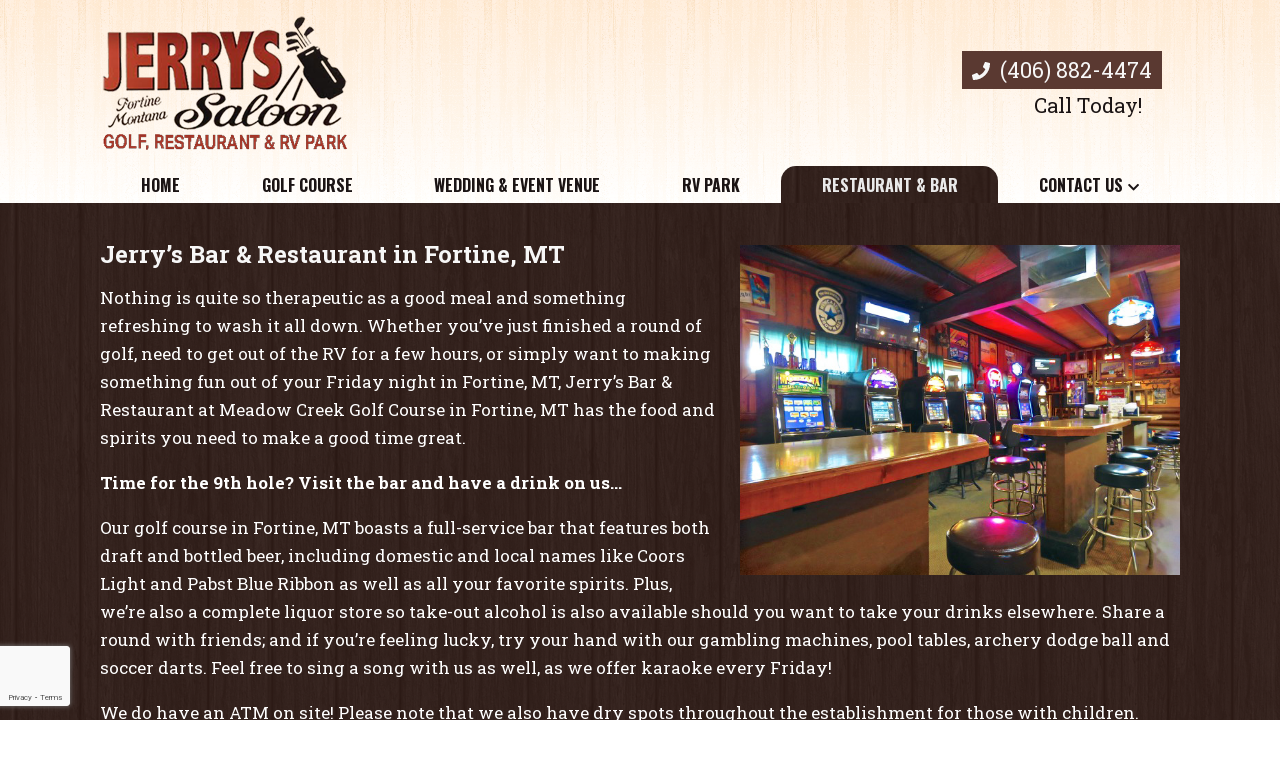

--- FILE ---
content_type: text/html; charset=UTF-8
request_url: https://jerrysatmeadowcreekgc.com/restaurant-bar/
body_size: 16185
content:
<!doctype html>
<html dir="ltr" lang="en-US" prefix="og: https://ogp.me/ns#" class="no-js">
	<head>
<style>.footer_logo .textwidget+.textwidget{display: none;}.aioseo-breadcrumbs{display:none;}</style>
<link rel="stylesheet" type="text/css" media="all" href="https://maxcdn.bootstrapcdn.com/font-awesome/4.5.0/css/font-awesome.min.css" />
		<meta charset="UTF-8">
		<title>Jerry’s Bar &amp; Restaurant in Fortine, MT - Jerry's Bar &amp; Restaurant at Meadow Creek Golf Course</title>

		<link href="//www.google-analytics.com" rel="dns-prefetch">
        <link href="https://jerrysatmeadowcreekgc.com/wp-content/uploads/favicon.png" rel="shortcut icon">
        <link href="https://jerrysatmeadowcreekgc.com/wp-content/uploads/touch.png" rel="apple-touch-icon-precomposed">
        
		<meta http-equiv="X-UA-Compatible" content="IE=edge,chrome=1">
		<meta name="viewport" content="width=device-width, initial-scale=1.0">

        <link rel="stylesheet" href="https://jerrysatmeadowcreekgc.com/wp-content/themes/b-gamma/js/featherlight.css">

		
		<!-- All in One SEO 4.8.5 - aioseo.com -->
	<meta name="description" content="Not only are we a full-service bar and grill, we also are part of a 9-hole golf course and RV park. Give us a call today to learn more about our services." />
	<meta name="robots" content="max-image-preview:large" />
	<link rel="canonical" href="https://jerrysatmeadowcreekgc.com/restaurant-bar/" />
	<meta name="generator" content="All in One SEO (AIOSEO) 4.8.5" />
		<meta property="og:locale" content="en_US" />
		<meta property="og:site_name" content="Jerry&#039;s Bar &amp; Restaurant at Meadow Creek Golf Course -" />
		<meta property="og:type" content="article" />
		<meta property="og:title" content="Jerry’s Bar &amp; Restaurant in Fortine, MT - Jerry&#039;s Bar &amp; Restaurant at Meadow Creek Golf Course" />
		<meta property="og:description" content="Not only are we a full-service bar and grill, we also are part of a 9-hole golf course and RV park. Give us a call today to learn more about our services." />
		<meta property="og:url" content="https://jerrysatmeadowcreekgc.com/restaurant-bar/" />
		<meta property="article:published_time" content="2018-06-21T14:19:52+00:00" />
		<meta property="article:modified_time" content="2025-06-06T22:17:04+00:00" />
		<meta name="twitter:card" content="summary_large_image" />
		<meta name="twitter:title" content="Jerry’s Bar &amp; Restaurant in Fortine, MT - Jerry&#039;s Bar &amp; Restaurant at Meadow Creek Golf Course" />
		<meta name="twitter:description" content="Not only are we a full-service bar and grill, we also are part of a 9-hole golf course and RV park. Give us a call today to learn more about our services." />
		<script type="application/ld+json" class="aioseo-schema">
			{"@context":"https:\/\/schema.org","@graph":[{"@type":"BreadcrumbList","@id":"https:\/\/jerrysatmeadowcreekgc.com\/restaurant-bar\/#breadcrumblist","itemListElement":[{"@type":"ListItem","@id":"https:\/\/jerrysatmeadowcreekgc.com#listItem","position":1,"name":"Home","item":"https:\/\/jerrysatmeadowcreekgc.com","nextItem":{"@type":"ListItem","@id":"https:\/\/jerrysatmeadowcreekgc.com\/restaurant-bar\/#listItem","name":"Jerry\u2019s Bar &#038; Restaurant in Fortine, MT"}},{"@type":"ListItem","@id":"https:\/\/jerrysatmeadowcreekgc.com\/restaurant-bar\/#listItem","position":2,"name":"Jerry\u2019s Bar &#038; Restaurant in Fortine, MT","previousItem":{"@type":"ListItem","@id":"https:\/\/jerrysatmeadowcreekgc.com#listItem","name":"Home"}}]},{"@type":"Organization","@id":"https:\/\/jerrysatmeadowcreekgc.com\/#organization","name":"Jerry's Bar & Restaurant at Meadow Creek Golf Course","url":"https:\/\/jerrysatmeadowcreekgc.com\/"},{"@type":"WebPage","@id":"https:\/\/jerrysatmeadowcreekgc.com\/restaurant-bar\/#webpage","url":"https:\/\/jerrysatmeadowcreekgc.com\/restaurant-bar\/","name":"Jerry\u2019s Bar & Restaurant in Fortine, MT - Jerry's Bar & Restaurant at Meadow Creek Golf Course","description":"Not only are we a full-service bar and grill, we also are part of a 9-hole golf course and RV park. Give us a call today to learn more about our services.","inLanguage":"en-US","isPartOf":{"@id":"https:\/\/jerrysatmeadowcreekgc.com\/#website"},"breadcrumb":{"@id":"https:\/\/jerrysatmeadowcreekgc.com\/restaurant-bar\/#breadcrumblist"},"datePublished":"2018-06-21T14:19:52+00:00","dateModified":"2025-06-06T22:17:04+00:00"},{"@type":"WebSite","@id":"https:\/\/jerrysatmeadowcreekgc.com\/#website","url":"https:\/\/jerrysatmeadowcreekgc.com\/","name":"Jerry's Bar & Restaurant at Meadow Creek Golf Course","inLanguage":"en-US","publisher":{"@id":"https:\/\/jerrysatmeadowcreekgc.com\/#organization"}}]}
		</script>
		<!-- All in One SEO -->

<link rel='dns-prefetch' href='//www.google.com' />
<link rel='dns-prefetch' href='//fonts.googleapis.com' />
<script type="text/javascript">
/* <![CDATA[ */
window._wpemojiSettings = {"baseUrl":"https:\/\/s.w.org\/images\/core\/emoji\/16.0.1\/72x72\/","ext":".png","svgUrl":"https:\/\/s.w.org\/images\/core\/emoji\/16.0.1\/svg\/","svgExt":".svg","source":{"concatemoji":"https:\/\/jerrysatmeadowcreekgc.com\/wp-includes\/js\/wp-emoji-release.min.js?ver=6.8.3"}};
/*! This file is auto-generated */
!function(s,n){var o,i,e;function c(e){try{var t={supportTests:e,timestamp:(new Date).valueOf()};sessionStorage.setItem(o,JSON.stringify(t))}catch(e){}}function p(e,t,n){e.clearRect(0,0,e.canvas.width,e.canvas.height),e.fillText(t,0,0);var t=new Uint32Array(e.getImageData(0,0,e.canvas.width,e.canvas.height).data),a=(e.clearRect(0,0,e.canvas.width,e.canvas.height),e.fillText(n,0,0),new Uint32Array(e.getImageData(0,0,e.canvas.width,e.canvas.height).data));return t.every(function(e,t){return e===a[t]})}function u(e,t){e.clearRect(0,0,e.canvas.width,e.canvas.height),e.fillText(t,0,0);for(var n=e.getImageData(16,16,1,1),a=0;a<n.data.length;a++)if(0!==n.data[a])return!1;return!0}function f(e,t,n,a){switch(t){case"flag":return n(e,"\ud83c\udff3\ufe0f\u200d\u26a7\ufe0f","\ud83c\udff3\ufe0f\u200b\u26a7\ufe0f")?!1:!n(e,"\ud83c\udde8\ud83c\uddf6","\ud83c\udde8\u200b\ud83c\uddf6")&&!n(e,"\ud83c\udff4\udb40\udc67\udb40\udc62\udb40\udc65\udb40\udc6e\udb40\udc67\udb40\udc7f","\ud83c\udff4\u200b\udb40\udc67\u200b\udb40\udc62\u200b\udb40\udc65\u200b\udb40\udc6e\u200b\udb40\udc67\u200b\udb40\udc7f");case"emoji":return!a(e,"\ud83e\udedf")}return!1}function g(e,t,n,a){var r="undefined"!=typeof WorkerGlobalScope&&self instanceof WorkerGlobalScope?new OffscreenCanvas(300,150):s.createElement("canvas"),o=r.getContext("2d",{willReadFrequently:!0}),i=(o.textBaseline="top",o.font="600 32px Arial",{});return e.forEach(function(e){i[e]=t(o,e,n,a)}),i}function t(e){var t=s.createElement("script");t.src=e,t.defer=!0,s.head.appendChild(t)}"undefined"!=typeof Promise&&(o="wpEmojiSettingsSupports",i=["flag","emoji"],n.supports={everything:!0,everythingExceptFlag:!0},e=new Promise(function(e){s.addEventListener("DOMContentLoaded",e,{once:!0})}),new Promise(function(t){var n=function(){try{var e=JSON.parse(sessionStorage.getItem(o));if("object"==typeof e&&"number"==typeof e.timestamp&&(new Date).valueOf()<e.timestamp+604800&&"object"==typeof e.supportTests)return e.supportTests}catch(e){}return null}();if(!n){if("undefined"!=typeof Worker&&"undefined"!=typeof OffscreenCanvas&&"undefined"!=typeof URL&&URL.createObjectURL&&"undefined"!=typeof Blob)try{var e="postMessage("+g.toString()+"("+[JSON.stringify(i),f.toString(),p.toString(),u.toString()].join(",")+"));",a=new Blob([e],{type:"text/javascript"}),r=new Worker(URL.createObjectURL(a),{name:"wpTestEmojiSupports"});return void(r.onmessage=function(e){c(n=e.data),r.terminate(),t(n)})}catch(e){}c(n=g(i,f,p,u))}t(n)}).then(function(e){for(var t in e)n.supports[t]=e[t],n.supports.everything=n.supports.everything&&n.supports[t],"flag"!==t&&(n.supports.everythingExceptFlag=n.supports.everythingExceptFlag&&n.supports[t]);n.supports.everythingExceptFlag=n.supports.everythingExceptFlag&&!n.supports.flag,n.DOMReady=!1,n.readyCallback=function(){n.DOMReady=!0}}).then(function(){return e}).then(function(){var e;n.supports.everything||(n.readyCallback(),(e=n.source||{}).concatemoji?t(e.concatemoji):e.wpemoji&&e.twemoji&&(t(e.twemoji),t(e.wpemoji)))}))}((window,document),window._wpemojiSettings);
/* ]]> */
</script>
<style id='wp-emoji-styles-inline-css' type='text/css'>

	img.wp-smiley, img.emoji {
		display: inline !important;
		border: none !important;
		box-shadow: none !important;
		height: 1em !important;
		width: 1em !important;
		margin: 0 0.07em !important;
		vertical-align: -0.1em !important;
		background: none !important;
		padding: 0 !important;
	}
</style>
<link rel='stylesheet' id='wp-block-library-css' href='https://jerrysatmeadowcreekgc.com/wp-includes/css/dist/block-library/style.min.css?ver=6.8.3' media='all' />
<style id='classic-theme-styles-inline-css' type='text/css'>
/*! This file is auto-generated */
.wp-block-button__link{color:#fff;background-color:#32373c;border-radius:9999px;box-shadow:none;text-decoration:none;padding:calc(.667em + 2px) calc(1.333em + 2px);font-size:1.125em}.wp-block-file__button{background:#32373c;color:#fff;text-decoration:none}
</style>
<style id='global-styles-inline-css' type='text/css'>
:root{--wp--preset--aspect-ratio--square: 1;--wp--preset--aspect-ratio--4-3: 4/3;--wp--preset--aspect-ratio--3-4: 3/4;--wp--preset--aspect-ratio--3-2: 3/2;--wp--preset--aspect-ratio--2-3: 2/3;--wp--preset--aspect-ratio--16-9: 16/9;--wp--preset--aspect-ratio--9-16: 9/16;--wp--preset--color--black: #000000;--wp--preset--color--cyan-bluish-gray: #abb8c3;--wp--preset--color--white: #ffffff;--wp--preset--color--pale-pink: #f78da7;--wp--preset--color--vivid-red: #cf2e2e;--wp--preset--color--luminous-vivid-orange: #ff6900;--wp--preset--color--luminous-vivid-amber: #fcb900;--wp--preset--color--light-green-cyan: #7bdcb5;--wp--preset--color--vivid-green-cyan: #00d084;--wp--preset--color--pale-cyan-blue: #8ed1fc;--wp--preset--color--vivid-cyan-blue: #0693e3;--wp--preset--color--vivid-purple: #9b51e0;--wp--preset--gradient--vivid-cyan-blue-to-vivid-purple: linear-gradient(135deg,rgba(6,147,227,1) 0%,rgb(155,81,224) 100%);--wp--preset--gradient--light-green-cyan-to-vivid-green-cyan: linear-gradient(135deg,rgb(122,220,180) 0%,rgb(0,208,130) 100%);--wp--preset--gradient--luminous-vivid-amber-to-luminous-vivid-orange: linear-gradient(135deg,rgba(252,185,0,1) 0%,rgba(255,105,0,1) 100%);--wp--preset--gradient--luminous-vivid-orange-to-vivid-red: linear-gradient(135deg,rgba(255,105,0,1) 0%,rgb(207,46,46) 100%);--wp--preset--gradient--very-light-gray-to-cyan-bluish-gray: linear-gradient(135deg,rgb(238,238,238) 0%,rgb(169,184,195) 100%);--wp--preset--gradient--cool-to-warm-spectrum: linear-gradient(135deg,rgb(74,234,220) 0%,rgb(151,120,209) 20%,rgb(207,42,186) 40%,rgb(238,44,130) 60%,rgb(251,105,98) 80%,rgb(254,248,76) 100%);--wp--preset--gradient--blush-light-purple: linear-gradient(135deg,rgb(255,206,236) 0%,rgb(152,150,240) 100%);--wp--preset--gradient--blush-bordeaux: linear-gradient(135deg,rgb(254,205,165) 0%,rgb(254,45,45) 50%,rgb(107,0,62) 100%);--wp--preset--gradient--luminous-dusk: linear-gradient(135deg,rgb(255,203,112) 0%,rgb(199,81,192) 50%,rgb(65,88,208) 100%);--wp--preset--gradient--pale-ocean: linear-gradient(135deg,rgb(255,245,203) 0%,rgb(182,227,212) 50%,rgb(51,167,181) 100%);--wp--preset--gradient--electric-grass: linear-gradient(135deg,rgb(202,248,128) 0%,rgb(113,206,126) 100%);--wp--preset--gradient--midnight: linear-gradient(135deg,rgb(2,3,129) 0%,rgb(40,116,252) 100%);--wp--preset--font-size--small: 13px;--wp--preset--font-size--medium: 20px;--wp--preset--font-size--large: 36px;--wp--preset--font-size--x-large: 42px;--wp--preset--spacing--20: 0.44rem;--wp--preset--spacing--30: 0.67rem;--wp--preset--spacing--40: 1rem;--wp--preset--spacing--50: 1.5rem;--wp--preset--spacing--60: 2.25rem;--wp--preset--spacing--70: 3.38rem;--wp--preset--spacing--80: 5.06rem;--wp--preset--shadow--natural: 6px 6px 9px rgba(0, 0, 0, 0.2);--wp--preset--shadow--deep: 12px 12px 50px rgba(0, 0, 0, 0.4);--wp--preset--shadow--sharp: 6px 6px 0px rgba(0, 0, 0, 0.2);--wp--preset--shadow--outlined: 6px 6px 0px -3px rgba(255, 255, 255, 1), 6px 6px rgba(0, 0, 0, 1);--wp--preset--shadow--crisp: 6px 6px 0px rgba(0, 0, 0, 1);}:where(.is-layout-flex){gap: 0.5em;}:where(.is-layout-grid){gap: 0.5em;}body .is-layout-flex{display: flex;}.is-layout-flex{flex-wrap: wrap;align-items: center;}.is-layout-flex > :is(*, div){margin: 0;}body .is-layout-grid{display: grid;}.is-layout-grid > :is(*, div){margin: 0;}:where(.wp-block-columns.is-layout-flex){gap: 2em;}:where(.wp-block-columns.is-layout-grid){gap: 2em;}:where(.wp-block-post-template.is-layout-flex){gap: 1.25em;}:where(.wp-block-post-template.is-layout-grid){gap: 1.25em;}.has-black-color{color: var(--wp--preset--color--black) !important;}.has-cyan-bluish-gray-color{color: var(--wp--preset--color--cyan-bluish-gray) !important;}.has-white-color{color: var(--wp--preset--color--white) !important;}.has-pale-pink-color{color: var(--wp--preset--color--pale-pink) !important;}.has-vivid-red-color{color: var(--wp--preset--color--vivid-red) !important;}.has-luminous-vivid-orange-color{color: var(--wp--preset--color--luminous-vivid-orange) !important;}.has-luminous-vivid-amber-color{color: var(--wp--preset--color--luminous-vivid-amber) !important;}.has-light-green-cyan-color{color: var(--wp--preset--color--light-green-cyan) !important;}.has-vivid-green-cyan-color{color: var(--wp--preset--color--vivid-green-cyan) !important;}.has-pale-cyan-blue-color{color: var(--wp--preset--color--pale-cyan-blue) !important;}.has-vivid-cyan-blue-color{color: var(--wp--preset--color--vivid-cyan-blue) !important;}.has-vivid-purple-color{color: var(--wp--preset--color--vivid-purple) !important;}.has-black-background-color{background-color: var(--wp--preset--color--black) !important;}.has-cyan-bluish-gray-background-color{background-color: var(--wp--preset--color--cyan-bluish-gray) !important;}.has-white-background-color{background-color: var(--wp--preset--color--white) !important;}.has-pale-pink-background-color{background-color: var(--wp--preset--color--pale-pink) !important;}.has-vivid-red-background-color{background-color: var(--wp--preset--color--vivid-red) !important;}.has-luminous-vivid-orange-background-color{background-color: var(--wp--preset--color--luminous-vivid-orange) !important;}.has-luminous-vivid-amber-background-color{background-color: var(--wp--preset--color--luminous-vivid-amber) !important;}.has-light-green-cyan-background-color{background-color: var(--wp--preset--color--light-green-cyan) !important;}.has-vivid-green-cyan-background-color{background-color: var(--wp--preset--color--vivid-green-cyan) !important;}.has-pale-cyan-blue-background-color{background-color: var(--wp--preset--color--pale-cyan-blue) !important;}.has-vivid-cyan-blue-background-color{background-color: var(--wp--preset--color--vivid-cyan-blue) !important;}.has-vivid-purple-background-color{background-color: var(--wp--preset--color--vivid-purple) !important;}.has-black-border-color{border-color: var(--wp--preset--color--black) !important;}.has-cyan-bluish-gray-border-color{border-color: var(--wp--preset--color--cyan-bluish-gray) !important;}.has-white-border-color{border-color: var(--wp--preset--color--white) !important;}.has-pale-pink-border-color{border-color: var(--wp--preset--color--pale-pink) !important;}.has-vivid-red-border-color{border-color: var(--wp--preset--color--vivid-red) !important;}.has-luminous-vivid-orange-border-color{border-color: var(--wp--preset--color--luminous-vivid-orange) !important;}.has-luminous-vivid-amber-border-color{border-color: var(--wp--preset--color--luminous-vivid-amber) !important;}.has-light-green-cyan-border-color{border-color: var(--wp--preset--color--light-green-cyan) !important;}.has-vivid-green-cyan-border-color{border-color: var(--wp--preset--color--vivid-green-cyan) !important;}.has-pale-cyan-blue-border-color{border-color: var(--wp--preset--color--pale-cyan-blue) !important;}.has-vivid-cyan-blue-border-color{border-color: var(--wp--preset--color--vivid-cyan-blue) !important;}.has-vivid-purple-border-color{border-color: var(--wp--preset--color--vivid-purple) !important;}.has-vivid-cyan-blue-to-vivid-purple-gradient-background{background: var(--wp--preset--gradient--vivid-cyan-blue-to-vivid-purple) !important;}.has-light-green-cyan-to-vivid-green-cyan-gradient-background{background: var(--wp--preset--gradient--light-green-cyan-to-vivid-green-cyan) !important;}.has-luminous-vivid-amber-to-luminous-vivid-orange-gradient-background{background: var(--wp--preset--gradient--luminous-vivid-amber-to-luminous-vivid-orange) !important;}.has-luminous-vivid-orange-to-vivid-red-gradient-background{background: var(--wp--preset--gradient--luminous-vivid-orange-to-vivid-red) !important;}.has-very-light-gray-to-cyan-bluish-gray-gradient-background{background: var(--wp--preset--gradient--very-light-gray-to-cyan-bluish-gray) !important;}.has-cool-to-warm-spectrum-gradient-background{background: var(--wp--preset--gradient--cool-to-warm-spectrum) !important;}.has-blush-light-purple-gradient-background{background: var(--wp--preset--gradient--blush-light-purple) !important;}.has-blush-bordeaux-gradient-background{background: var(--wp--preset--gradient--blush-bordeaux) !important;}.has-luminous-dusk-gradient-background{background: var(--wp--preset--gradient--luminous-dusk) !important;}.has-pale-ocean-gradient-background{background: var(--wp--preset--gradient--pale-ocean) !important;}.has-electric-grass-gradient-background{background: var(--wp--preset--gradient--electric-grass) !important;}.has-midnight-gradient-background{background: var(--wp--preset--gradient--midnight) !important;}.has-small-font-size{font-size: var(--wp--preset--font-size--small) !important;}.has-medium-font-size{font-size: var(--wp--preset--font-size--medium) !important;}.has-large-font-size{font-size: var(--wp--preset--font-size--large) !important;}.has-x-large-font-size{font-size: var(--wp--preset--font-size--x-large) !important;}
:where(.wp-block-post-template.is-layout-flex){gap: 1.25em;}:where(.wp-block-post-template.is-layout-grid){gap: 1.25em;}
:where(.wp-block-columns.is-layout-flex){gap: 2em;}:where(.wp-block-columns.is-layout-grid){gap: 2em;}
:root :where(.wp-block-pullquote){font-size: 1.5em;line-height: 1.6;}
</style>
<link rel='stylesheet' id='client-plugins-css-css' href='https://jerrysatmeadowcreekgc.com/wp-content/plugins/client-plugins/css/client-plugins.css?ver=6.8.3' media='all' />
<link rel='stylesheet' id='contact-form-7-css' href='https://jerrysatmeadowcreekgc.com/wp-content/plugins/contact-form-7/includes/css/styles.css?ver=6.0.3' media='all' />
<link rel='stylesheet' id='normalize-css' href='https://jerrysatmeadowcreekgc.com/wp-content/themes/b-gamma/normalize.css?ver=1.0' media='all' />
<link rel='stylesheet' id='html5blank-css' href='https://jerrysatmeadowcreekgc.com/wp-content/themes/b-gamma/style.css?ver=1.0' media='all' />
<link rel='stylesheet' id='tf-google-webfont-montserrat-css' href='//fonts.googleapis.com/css?family=Montserrat%3Ainherit%2C400&#038;subset=latin%2Clatin-ext&#038;ver=6.8.3' media='all' />
<link rel='stylesheet' id='tf-google-webfont-oswald-css' href='//fonts.googleapis.com/css?family=Oswald%3A700%2C400&#038;subset=latin%2Clatin-ext&#038;ver=6.8.3' media='all' />
<link rel='stylesheet' id='cssmobmenu-icons-css' href='https://jerrysatmeadowcreekgc.com/wp-content/plugins/mobile-menu/includes/css/mobmenu-icons.css?ver=6.8.3' media='all' />
<script type="text/javascript" src="https://jerrysatmeadowcreekgc.com/wp-content/themes/b-gamma/js/lib/conditionizr-4.3.0.min.js?ver=4.3.0" id="conditionizr-js"></script>
<script type="text/javascript" src="https://jerrysatmeadowcreekgc.com/wp-content/themes/b-gamma/js/lib/modernizr-2.7.1.min.js?ver=2.7.1" id="modernizr-js"></script>
<script type="text/javascript" src="https://jerrysatmeadowcreekgc.com/wp-includes/js/jquery/jquery.min.js?ver=3.7.1" id="jquery-core-js"></script>
<script type="text/javascript" src="https://jerrysatmeadowcreekgc.com/wp-includes/js/jquery/jquery-migrate.min.js?ver=3.4.1" id="jquery-migrate-js"></script>
<script type="text/javascript" src="https://jerrysatmeadowcreekgc.com/wp-content/themes/b-gamma/js/scripts.js?ver=1.0.0" id="html5blankscripts-js"></script>
<script type="text/javascript" src="https://jerrysatmeadowcreekgc.com/wp-content/plugins/mobile-menu/includes/js/mobmenu.js?ver=6.8.3" id="mobmenujs-js"></script>
<link rel="https://api.w.org/" href="https://jerrysatmeadowcreekgc.com/wp-json/" /><link rel="alternate" title="JSON" type="application/json" href="https://jerrysatmeadowcreekgc.com/wp-json/wp/v2/pages/530" /><link rel="alternate" title="oEmbed (JSON)" type="application/json+oembed" href="https://jerrysatmeadowcreekgc.com/wp-json/oembed/1.0/embed?url=https%3A%2F%2Fjerrysatmeadowcreekgc.com%2Frestaurant-bar%2F" />
<link rel="alternate" title="oEmbed (XML)" type="text/xml+oembed" href="https://jerrysatmeadowcreekgc.com/wp-json/oembed/1.0/embed?url=https%3A%2F%2Fjerrysatmeadowcreekgc.com%2Frestaurant-bar%2F&#038;format=xml" />
    <script type="text/javascript">
        var ajaxurl = 'https://jerrysatmeadowcreekgc.com/wp-admin/admin-ajax.php';
    </script>
    <script type="text/javascript">
	window._wp_rp_static_base_url = 'https://wprp.zemanta.com/static/';
	window._wp_rp_wp_ajax_url = "https://jerrysatmeadowcreekgc.com/wp-admin/admin-ajax.php";
	window._wp_rp_plugin_version = '3.6.4';
	window._wp_rp_post_id = '530';
	window._wp_rp_num_rel_posts = '4';
	window._wp_rp_thumbnails = true;
	window._wp_rp_post_title = 'Jerry%E2%80%99s+Bar+%26+Restaurant+in+Fortine%2C+MT';
	window._wp_rp_post_tags = [];
	window._wp_rp_promoted_content = true;
</script>

<style>

/* Hide WP Mobile Menu outside the width of trigger */
@media only screen and (min-width:769px) {
	
	.mob_menu, .mob_menu_left_panel, .mob_menu_right_panel, .mobmenu {
		display: none!important;
	}
	
}

/* Our css Custom Options values */
@media only screen and (max-width:769px) {
	.main-navigation, nav.nav, nav.nav.nav-fixed, .nav-block {
		display:none !important;
	}

			
		.mob-menu-logo-holder {
			display: none;
		}	
		.mob-menu-left-panel .mobmenu-left-bt, .mob-menu-right-panel .mobmenu-right-bt {
		position: absolute;
		right: 0px;
		top: 10px;
		font-size: 30px;
	}

	.mob-menu-slideout  .mob-cancel-button{
		display: none;
	}

	.mobmenu, .mob-menu-left-panel, .mob-menu-right-panel {
		display: block;
	}

	.mobmenur-container i {
		color: #222;
	}

	.mobmenul-container i {
		color: #222;
	}
	.mobmenul-container img {
		max-height:  40px;
		float: left;
	}
		.mobmenur-container img {
		max-height:  40px;
		float: right;
	}
	#mobmenuleft li a , #mobmenuleft li a:visited {
		color: #222;

	}
	.mobmenu_content h2, .mobmenu_content h3, .show-nav-left .mob-menu-copyright, .show-nav-left .mob-expand-submenu i {
		color: #222;
	}

	.mobmenu_content #mobmenuleft li:hover, .mobmenu_content #mobmenuright li:hover  {
		background-color: #ffe8d3;
	}

	.mobmenu_content #mobmenuright li:hover  {
		background-color: #ffe8d3;
	}
	
	.mobmenu_content #mobmenuleft .sub-menu {
		background-color: #eff1f1;
		margin: 0;
		color: #222;
		width: 100%;
		position: initial;
	}
	.mob-menu-left-panel .mob-cancel-button {
		color: #000;
	}
	.mob-menu-right-panel .mob-cancel-button {
		color: #000;
	}
	.mob-menu-slideout-over .mobmenu_content {
		padding-top: 40px;
	}

	.mob-menu-left-bg-holder {
				opacity: 1;
		background-attachment: fixed ;
		background-position: center top ;
		-webkit-background-size:  cover;
		-moz-background-size: cover;
		background-size: cover;
	}
	.mob-menu-right-bg-holder { 
				opacity: 1;
		background-attachment: fixed ;
		background-position: center top ;
		-webkit-background-size: cover;
		-moz-background-size: cover;
		background-size:  cover;
	}

	.mobmenu_content #mobmenuleft .sub-menu a {
		color: #222;
	}

	.mobmenu_content #mobmenuright .sub-menu  a{
		color: #222;
	}
	.mobmenu_content #mobmenuright .sub-menu .sub-menu {
		background-color: inherit;
	}

	.mobmenu_content #mobmenuright .sub-menu  {
		background-color: #eff1f1;
		margin: 0;
		color: #222 ;
		position: initial;
		width: 100%;
	}

	#mobmenuleft li a:hover {
		color: #fff ;

	}
	
	#mobmenuright li a , #mobmenuright li a:visited, .show-nav-right .mob-menu-copyright, .show-nav-right .mob-expand-submenu i {
		color: #222;
	}

	#mobmenuright li a:hover {
		color: #fff;
	}

	.mobmenul-container {
		top: 5px;
		margin-left: 5px;
	}

	.mobmenur-container {
		top: 5px;
		margin-right: 5px;
	}
		
	/* 2nd Level Menu Items Padding */
	.mobmenu .sub-menu li a {
		padding-left: 50px;
	}
		
	/* 3rd Level Menu Items Padding */
	.mobmenu .sub-menu .sub-menu li a {
		padding-left: 75px;
	}

	
	.mob-menu-logo-holder {
		padding-top: 0px;
		text-align: center;
		;
		;
	}

	.mob-menu-header-holder {

		background-color: #fbfbfb;
		height: 40px;
		width: 100%;
		font-weight:bold;
		position:fixed;
		top:0px;	
		right: 0px;
		z-index: 99998;
		color:#000;
		display: block;
	}

	.mobmenu-push-wrap {
		padding-top: 40px;
	}
		.mob-menu-slideout 	.mob-menu-left-panel {
		background-color:#f9f9f9;;
		width: 270px;
		-webkit-transform: translateX(-270px);
		-moz-transform: translateX(-270px);
		-ms-transform: translateX(-270px);
		-o-transform: translateX(-270px);
		transform: translateX(-270px);
	}

	.mob-menu-slideout .mob-menu-right-panel {
		background-color:#f9f9f9;		width: 270px; 
		-webkit-transform: translateX( 270px );
		-moz-transform: translateX( 270px );
		-ms-transform: translateX( 270px );
		-o-transform: translateX( 270px );
		transform: translateX( 270px );
	}

	/* Will animate the content to the right 275px revealing the hidden nav */
	.mob-menu-slideout.show-nav-left .mobmenu-push-wrap, .mob-menu-slideout.show-nav-left .mob-menu-header-holder {

		-webkit-transform: translate(270px, 0);
		-moz-transform: translate(270px, 0);
		-ms-transform: translate(270px, 0);
		-o-transform: translate(270px, 0);
		transform: translate(270px, 0);
		-webkit-transform: translate3d(270px, 0, 0);
		-moz-transform: translate3d(270px, 0, 0);
		-ms-transform: translate3d(270px, 0, 0);
		-o-transform: translate3d(270px, 0, 0);
		transform: translate3d(270px, 0, 0);
	}

	.mob-menu-slideout.show-nav-right .mobmenu-push-wrap , .mob-menu-slideout.show-nav-right .mob-menu-header-holder {

		-webkit-transform: translate(-270px, 0);
		-moz-transform: translate(-270px, 0);
		-ms-transform: translate(-270px, 0);
		-o-transform: translate(-270px, 0);
		transform: translate(-270px, 0);

		-webkit-transform: translate3d(-270px, 0, 0);
		-moz-transform: translate3d(-270px, 0, 0);
		-ms-transform: translate3d(-270px, 0, 0);
		-o-transform: translate3d(-270px, 0, 0);
		transform: translate3d(-270px, 0, 0);
	}


	/* Mobmenu Slide Over */
	.mobmenu-overlay {
		opacity: 0;
	}

	.mob-menu-slideout-top .mobmenu-overlay, .mob-menu-slideout .mob-menu-right-panel .mob-cancel-button, .mob-menu-slideout .mob-menu-left-panel .mob-cancel-button {
		display: none!important;
	}

	.show-nav-left .mobmenu-overlay, .show-nav-right .mobmenu-overlay {
		width: 100%;
		height: 100%;
		background: rgba(0, 0, 0, 0.83);
		z-index: 99999;
		position: absolute;
		left: 0;
		top: 0;
		opacity: 1;
		-webkit-transition: .5s ease;
		-moz-transition: .5s ease;
		-ms-transition: .5s ease;
		-o-transition: .5s ease;
		transition: .5s ease;
		position: fixed;
		cursor: pointer;
	}

	.mob-menu-slideout-over .mob-menu-left-panel {
		display: block!important;
		background-color:#f9f9f9;;
		width: 270px;
		-webkit-transform: translateX(-270px);
		-moz-transform: translateX(-270px);
		-ms-transform: translateX(-270px);
		-o-transform: translateX(-270px);
		transform: translateX(-270px);
		-webkit-transition: -webkit-transform .5s;
		-moz-transition: -moz-transform .5s;
		-ms-transition: -ms-transform .5s;
		-o-transition: -o-transform .5s;
		transition: transform .5s;
	}

	.mob-menu-slideout-over .mob-menu-right-panel {
		display: block!important;
		background-color:#f9f9f9;;
		width:  270px;
		-webkit-transform: translateX(270px);
		-moz-transform: translateX(270px);
		-ms-transform: translateX(270px);
		-o-transform: translateX(270px);
		transform: translateX(270px);
		-webkit-transition: -webkit-transform .5s;
		-moz-transition: -moz-transform .5s;
		-ms-transition: -ms-transform .5s;
		-o-transition: -o-transform .5s;
		transition: transform .5s;
	}

	.mob-menu-slideout-over.show-nav-left .mob-menu-left-panel {
		display: block!important;
		background-color:#f9f9f9;;
		width:  270px;
		-webkit-transform: translateX(0);
		-moz-transform: translateX(0);
		-ms-transform: translateX(0);
		-o-transform: translateX(0);
		transform: translateX(0);
		-webkit-transition: -webkit-transform .5s;
		-moz-transition: -moz-transform .5s;
		-ms-transition: -ms-transform .5s;
		-o-transition: -o-transform .5s;
		transition: transform .5s;
	}

	.show-nav-right.mob-menu-slideout-over .mob-menu-right-panel {
		display: block!important;
		background-color:#f9f9f9;		width:  270px;
		-webkit-transform: translateX( 0 );
		-moz-transform: translateX( 0 );
		-ms-transform: translateX( 0 );
		-o-transform: translateX(0 );
		transform: translateX( 0 );
	}

	/* Hides everything pushed outside of it */
	.mob-menu-slideout .mob-menu-left-panel, .mob-menu-slideout-over .mob-menu-left-panel  {
		position: fixed;
		top: 0;
		height: 100%;
		z-index: 300000;
		overflow-y: auto;   
		overflow-x: hidden;
		opacity: 1;
	}   
	

	.mob-menu-slideout .mob-menu-right-panel, .mob-menu-slideout-over .mob-menu-right-panel {
		position: fixed;
		top: 0;
		right: 0;
		height: 100%;
		z-index: 300000;
		overflow-y: auto;   
		overflow-x: hidden;
		opacity: 1;

	}   
	
	/*End of Mobmenu Slide Over */

	.mobmenu .headertext { 
		color: #222;
	}

	.headertext span { 
		position: initial;
		line-height: 40px;
	}

			
	/* Adds a transition and the resting translate state */
	.mob-menu-slideout .mobmenu-push-wrap, .mob-menu-slideout .mob-menu-header-holder {
		
		-webkit-transition: -webkit-transform .5s;
		-moz-transition: -moz-transform .5s;
		-ms-transition: -ms-transform .5s;
		-o-transition: -o-transform .5s;
		transition: transform .5s;
		-webkit-transform: translate(0, 0);
		-moz-transform: translate(0, 0);
		-ms-transform: translate(0, 0);
		-o-transform: translate(0, 0);
		transform: translate(0, 0);
		-webkit-transform: translate3d(0, 0, 0);
		-moz-transform: translate3d(0, 0, 0);
		-ms-transform: translate3d(0, 0, 0);
		-o-transform: translate3d(0, 0, 0);
		transform: translate3d(0, 0, 0);

	}

	/* Mobile Menu Frontend CSS Style*/
	html, body {
		overflow-x: hidden;
	}

	.hidden-overflow {
		overflow: hidden!important;
	}

	/* Hides everything pushed outside of it */
	.mob-menu-slideout .mob-menu-left-panel {
		position: fixed;
		top: 0;
		height: 100%;
		z-index: 300000;
		overflow-y: auto;   
		overflow-x: hidden;
		opacity: 1;
		-webkit-transition: -webkit-transform .5s;
		-moz-transition: -moz-transform .5s;
		-ms-transition: -ms-transform .5s;
		-o-transition: -o-transform .5s;
		transition: transform .5s;
	}   

	.mob-menu-slideout.show-nav-left .mob-menu-left-panel {
		transition: transform .5s;
		-webkit-transform: translateX(0);
		-moz-transform: translateX(0);
		-ms-transform: translateX(0);
		-o-transform: translateX(0);
		transform: translateX(0);
	}

	body.admin-bar .mobmenu {
		top: 32px;
	}

	@media screen and ( max-width: 782px ){
		body.admin-bar .mobmenu {
			top: 46px;   
		}
	}

	.mob-menu-slideout .mob-menu-right-panel {
		position: fixed;
		top: 0;
		right: 0;
		height: 100%;
		z-index: 300000;
		overflow-y: auto;   
		overflow-x: hidden;
		opacity: 1;
		-webkit-transition: -webkit-transform .5s;
		-moz-transition: -moz-transform .5s;
		-ms-transition: -ms-transform .5s;
		-o-transition: -o-transform .5s;
		transition: transform .5s;
	}   

	.mob-menu-slideout.show-nav-right .mob-menu-right-panel {
		transition: transform .5s;
		-webkit-transform: translateX(0);
		-moz-transform: translateX(0);
		-ms-transform: translateX(0);
		-o-transform: translateX(0);
		transform: translateX(0);
	}

	.show-nav-left .mobmenu-push-wrap {
		height: 100%;
	}

	/* Will animate the content to the right 275px revealing the hidden nav */
	.mob-menu-slideout.show-nav-left .mobmenu-push-wrap, .show-nav-left .mob-menu-header-holder {
		-webkit-transition: -webkit-transform .5s;
		-moz-transition: -moz-transform .5s;
		-ms-transition: -ms-transform .5s;
		-o-transition: -o-transform .5s;
		transition: transform .5s;
	}

	.show-nav-right .mobmenu-push-wrap {
		height: 100%;
	}

	/* Will animate the content to the right 275px revealing the hidden nav */
	.mob-menu-slideout.show-nav-right .mobmenu-push-wrap , .mob-menu-slideout.show-nav-right .mob-menu-header-holder{  
		-webkit-transition: -webkit-transform .5s;
		-moz-transition: -moz-transform .5s;
		-ms-transition: -ms-transform .5s;
		-o-transition: -o-transform .5s;
		transition: transform .5s;
	}

	.widget img {
		max-width: 100%; 
	}

	#mobmenuleft, #mobmenuright {
		margin: 0;
		padding: 0;
	}

	#mobmenuleft li > ul {
		display:none;
		left: 15px;
	}
	
	.mob-expand-submenu {
		position: relative;
		right: 0px;
		float: right;
		margin-top: -50px;
	}

	.mob-expand-submenu i {
		padding: 12px;
	}

	#mobmenuright  li > ul {
		display:none;
		left: 15px;
	}

	.rightmbottom, .rightmtop {
		padding-left: 10px;
		padding-right: 10px;
	}

	.mobmenu_content {
		z-index: 1;
		height: 100%;
		overflow: auto;
	}
	
	.mobmenu_content li a {
		display: block;
		font-family: "Open Sans";
		letter-spacing: 1px;
		padding: 10px 20px;
		text-decoration: none;
		font-size: 14px;
	}

	.mobmenu_content li {
		list-style: none;
	}
	.mob-menu-left-panel li, .leftmbottom, .leftmtop{
		padding-left: 0%;
		padding-right: 0%;
	}

	.mob-menu-right-panel li, .rightmbottom, .rightmtop{
		padding-left: 0%;
		padding-right: 0%;
	}

	.mob-menu-slideout .mob_menu_left_panel_anim {
		-webkit-transition: all .30s ease-in-out !important;
		transition: all .30s ease-in-out !important;
		transform: translate(0px) !important;
		-ms-transform: translate(0px) !important;
		-webkit-transform: translate(0px) !important;
	}

	.mob-menu-slideout .mob_menu_right_panel_anim {
		-webkit-transition: all .30s ease-in-out !important;
		transition: all .30s ease-in-out !important;
		transform: translate(0px) !important;
		-ms-transform: translate(0px) !important;
		-webkit-transform: translate(0px) !important;
	}

	.mobmenul-container {
		position: absolute;
	}

	.mobmenur-container {
		position: absolute;
		right: 0px; 
	} 

	.mob-menu-slideout .mob_menu_left_panel {
		width: 230px;
		height: 100%;
		position: fixed;
		top: 0px;
		left: 0px;
		z-index: 99999999;
		transform: translate(-230px);
		-ms-transform: translate(-230px);
		-webkit-transform: translate(-230px);
		transition: all .30s ease-in-out !important;
		-webkit-transition: all .30s ease-in-out !important;
		overflow:hidden;
	}  

	.leftmbottom h2 {
		font-weight: bold;
		background-color: transparent;
		color: inherit;
	}
	
	.show-nav-right .mobmenur-container img, .show-nav-left .mobmenul-container img,  .mobmenu .mob-cancel-button, .show-nav-left .mobmenu .mob-menu-icon, .show-nav-right .mobmenu .mob-menu-icon, .mob-menu-slideout-over.show-nav-left .mobmenur-container, .mob-menu-slideout-over.show-nav-right .mobmenul-container  {
		display:none;
	}
	
	.show-nav-left .mobmenu .mob-cancel-button,  .mobmenu .mob-menu-icon, .show-nav-right .mobmenu .mob-cancel-button {
		display:block;
	}

	.mobmenul-container i {
		line-height: 30px;
		font-size: 30px;
		float: left;
	}
	.left-menu-icon-text {
		float: left;
		line-height: 30px;
		color: #222;
	}

	.right-menu-icon-text {
		float: right;
		line-height: 30px;
		color: #222;
	}
	
	.mobmenur-container i {
		line-height: 30px;
		font-size: 30px;
		float: right;
	}
	
	.mobmenu_content .widget {
		padding-bottom: 0px;
		padding: 20px;
	}
	
	.mobmenu input[type="text"]:focus, .mobmenu input[type="email"]:focus, .mobmenu textarea:focus, .mobmenu input[type="tel"]:focus, .mobmenu input[type="number"]:focus {
		border-color: rgba(0, 0, 0, 0)!important;
	}	

	.mob-expand-submenu i {
		padding: 12px;
		top: 10px;
		position: relative;
		font-weight: 600;
		cursor: pointer;
	}

	.nav, .main-navigation, .genesis-nav-menu, .hide {
		display: none!important;
	}

	.mob-menu-left-bg-holder, .mob-menu-right-bg-holder {
		width: 100%;
		height: 100%;
		position: absolute;
		z-index: -50;
		background-repeat: no-repeat;
		top: 0;
		left: 0;
	}
	
	.mobmenu_content .sub-menu {
		display: none;
	}

	.mob-standard-logo {
		display: inline-block;
		height:40px;	}

	.mob-retina-logo {
		height:40px;	}
}
.mobmenu-push-wrap {
	height:100%;
}
.no-menu-assigned {
	font-size: 12px;
	padding-left: 10px;
	margin-top: 20px;
	position: absolute;
}

</style>

<style id='tf-mobmenu'>#mobmenuright .mob-expand-submenu i{background:rgba(0, 0, 0, 0.05);top:20px;padding:13px;font-weight:bold;font-size:1.4em;}#mobmenuleft .mob-expand-submenu i{background:rgba(0, 0, 0, 0.05);top:14px;}.mobmenu .headertext{font-family:"Montserrat";font-size:17px;font-weight:inherit;font-style:normal;line-height:1.5em;letter-spacing:normal;text-transform:none;}.mobmenul-container .left-menu-icon-text{font-family:"Montserrat";font-size:inherit;font-weight:inherit;font-style:normal;line-height:1.5em;letter-spacing:normal;text-transform:none;}#mobmenuleft .mob-expand-submenu,#mobmenuleft > .widgettitle,#mobmenuleft li a,#mobmenuleft li a:visited,#mobmenuleft .mobmenu_content h2,#mobmenuleft .mobmenu_content h3{font-family:"Oswald";font-size:17px;font-weight:700;font-style:normal;line-height:1.5em;letter-spacing:normal;text-transform:uppercase;}.mobmenur-container .right-menu-icon-text{font-family:"Montserrat";font-size:17px;font-weight:inherit;font-style:normal;line-height:1.5em;letter-spacing:normal;text-transform:none;}#mobmenuright li a,#mobmenuright li a:visited,#mobmenuright .mobmenu_content h2,#mobmenuright .mobmenu_content h3{font-family:"Oswald";font-size:17px;font-weight:700;font-style:normal;line-height:1.5em;letter-spacing:normal;text-transform:uppercase;}</style><noscript><style id="rocket-lazyload-nojs-css">.rll-youtube-player, [data-lazy-src]{display:none !important;}</style></noscript>
		<link rel="stylesheet" href="https://jerrysatmeadowcreekgc.com/wp-content/themes/b-gamma/fontawesome-all.css">
        <link rel="stylesheet" href="https://jerrysatmeadowcreekgc.com/wp-content/themes/b-gamma/custom.css">

        <script src="https://jerrysatmeadowcreekgc.com/wp-content/themes/b-gamma/js/featherlight.js"></script>
        <script src="https://jerrysatmeadowcreekgc.com/wp-content/themes/b-gamma/js/featherlight.gallery.js"></script>
		            <script defer src="https://jerrysatmeadowcreekgc.com/wp-content/themes/b-gamma/js/fa-v4-shims.js"></script>
            <script defer src="https://jerrysatmeadowcreekgc.com/wp-content/themes/b-gamma/js/fontawesome-all.js"></script>
		<!-- Global site tag (gtag.js) - Google Analytics -->
<script async src="https://www.googletagmanager.com/gtag/js?id=UA-82382767-1"></script>
<script>
  window.dataLayer = window.dataLayer || [];
  function gtag(){dataLayer.push(arguments);}
  gtag('js', new Date());

  gtag('config', 'UA-82382767-1');
</script>
<meta name="geo.region" content="US-MT" />
<meta name="geo.placename" content="Fortine" />
<meta name="geo.position" content="48.762936;-114.904005" />
<meta name="ICBM" content="48.762936, -114.904005" />
	</head>
	<body class="wp-singular page-template-default page page-id-530 wp-theme-b-gamma restaurant-bar mob-menu-slideout">
            <div class="prime"><!-- Prime start -->
<!----------------------------- NEW HEADER VERSION START ------------------------->



<!----------------------------------->
<!--------NON-STICKY HEADER---------->
<!----------------------------------->

			<header class="header clear" role="banner" id="non-sticky">
                <div class="wrapper">
                                                <div class="one-half">
                                <div id="text-12">			<div class="textwidget"><div class="toplogo"><a href="/"><img src="data:image/svg+xml,%3Csvg%20xmlns='http://www.w3.org/2000/svg'%20viewBox='0%200%201%201'%3E%3C/svg%3E" data-lazy-src="/wp-content/uploads/logo.png" alt="Jerry's Bar & Restaurant at Meadow Creek Golf Course"/><noscript><img src="/wp-content/uploads/logo.png" alt="Jerry's Bar & Restaurant at Meadow Creek Golf Course"/></noscript></a></div></div>
		</div>                            </div>
                        
                                            <div class="one-half">
                            <div id="text-18">			<div class="textwidget"><div class="topPhone"><a href="tel:4068824474" class="phone-number"><i class="fas fa-phone" aria-hidden="true"></i> (406) 882-4474</a><span class="call-today">Call Today!</span>
</div></div>
		</div>                        </div>
                                    </div>
                <div class="nav-block"></div>
                <nav class="nav" role="navigation">
                    <div id="toggle-wrapper">
                        <div id="menu-toggle">
                            <span></span>
                            <span></span>
                            <span></span>
                        </div>
                    </div>
                    <ul><li id="menu-item-20" class="menu-item menu-item-type-post_type menu-item-object-page menu-item-home menu-item-20"><a href="https://jerrysatmeadowcreekgc.com/">Home</a></li>
<li id="menu-item-180" class="menu-item menu-item-type-post_type menu-item-object-page menu-item-180"><a href="https://jerrysatmeadowcreekgc.com/golf-course-rv-park/">Golf Course</a></li>
<li id="menu-item-534" class="menu-item menu-item-type-post_type menu-item-object-page menu-item-534"><a href="https://jerrysatmeadowcreekgc.com/wedding-event-venue/">Wedding &#038; Event Venue</a></li>
<li id="menu-item-658" class="menu-item menu-item-type-post_type menu-item-object-page menu-item-658"><a href="https://jerrysatmeadowcreekgc.com/rv-park/">RV Park</a></li>
<li id="menu-item-533" class="menu-item menu-item-type-post_type menu-item-object-page current-menu-item page_item page-item-530 current_page_item menu-item-533"><a href="https://jerrysatmeadowcreekgc.com/restaurant-bar/" aria-current="page">Restaurant &#038; Bar</a></li>
<li id="menu-item-532" class="menu-item menu-item-type-custom menu-item-object-custom menu-item-has-children menu-item-532"><a href="#">Contact Us</a>
<ul class="sub-menu">
	<li id="menu-item-310" class="menu-item menu-item-type-post_type menu-item-object-page menu-item-310"><a href="https://jerrysatmeadowcreekgc.com/reviews/">Reviews</a></li>
	<li id="menu-item-222" class="menu-item menu-item-type-post_type menu-item-object-page menu-item-222"><a href="https://jerrysatmeadowcreekgc.com/feedback/">Feedback</a></li>
	<li id="menu-item-17" class="menu-item menu-item-type-post_type menu-item-object-page menu-item-17"><a href="https://jerrysatmeadowcreekgc.com/contact-us/">Contact Us</a></li>
</ul>
</li>
</ul>                </nav>
			</header>



            
            <!-- Start #content -->
            <div id="content">

                
                <!-- start content .wrapper -->
                <div class="wrapper">	<main role="main">
		<section>
        <h1>Jerry’s Bar &#038; Restaurant in Fortine, MT</h1>
					<article id="post-530" class="post-530 page type-page status-publish hentry">
				<p><img fetchpriority="high" decoding="async" class="alignright wp-image-601 insert-h1" src="data:image/svg+xml,%3Csvg%20xmlns='http://www.w3.org/2000/svg'%20viewBox='0%200%201%201'%3E%3C/svg%3E" data-lazy-src="/wp-content/uploads/IMG_2999.jpeg" alt="restaurant bar" width="440" height="330" data-lazy-srcset="https://jerrysatmeadowcreekgc.com/wp-content/uploads/IMG_2999.jpeg 640w, https://jerrysatmeadowcreekgc.com/wp-content/uploads/IMG_2999-250x188.jpeg 250w, https://jerrysatmeadowcreekgc.com/wp-content/uploads/IMG_2999-120x90.jpeg 120w" data-lazy-sizes="(max-width: 440px) 100vw, 440px" /><noscript><img fetchpriority="high" decoding="async" class="alignright wp-image-601 insert-h1" src="/wp-content/uploads/IMG_2999.jpeg" alt="restaurant bar" width="440" height="330" srcset="https://jerrysatmeadowcreekgc.com/wp-content/uploads/IMG_2999.jpeg 640w, https://jerrysatmeadowcreekgc.com/wp-content/uploads/IMG_2999-250x188.jpeg 250w, https://jerrysatmeadowcreekgc.com/wp-content/uploads/IMG_2999-120x90.jpeg 120w" sizes="(max-width: 440px) 100vw, 440px" /></noscript>Nothing is quite so therapeutic as a good meal and something refreshing to wash it all down. Whether you’ve just finished a round of golf, need to get out of the RV for a few hours, or simply want to making something fun out of your Friday night in Fortine, MT, Jerry’s Bar &amp; Restaurant at Meadow Creek Golf Course in Fortine, MT has the food and spirits you need to make a good time great.</p>
<p><strong>Time for the 9th hole? Visit the bar and have a drink on us&#8230;</strong></p>
<p>Our golf course in Fortine, MT boasts a full-service bar that features both draft and bottled beer, including domestic and local names like Coors Light and Pabst Blue Ribbon as well as all your favorite spirits. Plus, we’re also a complete liquor store so take-out alcohol is also available should you want to take your drinks elsewhere. Share a round with friends; and if you’re feeling lucky, try your hand with our gambling machines, pool tables, archery dodge ball and soccer darts. Feel free to sing a song with us as well, as we offer karaoke every Friday!</p>
<p>We do have an ATM on site! Please note that we also have dry spots throughout the establishment for those with children.</p>
<p><strong>&#8230;then chow down in our full-sized restaurant!</strong></p>
<p><img decoding="async" width="250" height="333" src="data:image/svg+xml,%3Csvg%20xmlns='http://www.w3.org/2000/svg'%20viewBox='0%200%201%201'%3E%3C/svg%3E" data-lazy-src="/wp-content/uploads/o-250x333.jpg" alt="burger and tater tots" class="alignright size-medium wp-image-605" data-lazy-srcset="https://jerrysatmeadowcreekgc.com/wp-content/uploads/o-250x333.jpg 250w, https://jerrysatmeadowcreekgc.com/wp-content/uploads/o-700x933.jpg 700w, https://jerrysatmeadowcreekgc.com/wp-content/uploads/o-120x160.jpg 120w, https://jerrysatmeadowcreekgc.com/wp-content/uploads/o.jpg 750w" data-lazy-sizes="(max-width: 250px) 100vw, 250px" /><noscript><img decoding="async" width="250" height="333" src="/wp-content/uploads/o-250x333.jpg" alt="burger and tater tots" class="alignright size-medium wp-image-605" srcset="https://jerrysatmeadowcreekgc.com/wp-content/uploads/o-250x333.jpg 250w, https://jerrysatmeadowcreekgc.com/wp-content/uploads/o-700x933.jpg 700w, https://jerrysatmeadowcreekgc.com/wp-content/uploads/o-120x160.jpg 120w, https://jerrysatmeadowcreekgc.com/wp-content/uploads/o.jpg 750w" sizes="(max-width: 250px) 100vw, 250px" /></noscript>And what’s a drink without a more substantial snack to go with it? The already-extensive menu of our restaurant is expanding to include even more tasty options that will appeal to all comers. Jerry’s Bar and Restaurant serves weekly specials, alongside such treats as:</p>
<ul class="fancylist">
<li>A smorgasbord of appetizers, including egg rolls, nachos, onion rings, fries, and wings.</li>
<li>Sandwiches of all kinds, including grilled chicken, black bean, grilled cheese, and bacon cheeseburgers.</li>
<li>Steaks in either 8-oz sirloin or 16-oz ribeye and BBQ ribs.</li>
<li>Seafood like shrimp and cod.</li>
</ul>
<p>A family-friendly menu and dining are also available!</p>
<p>For good food, good drinks, and a one-of-a-kind atmosphere that only Fortine, MT can provide, give us a call at <a class="dotted tel-inline" href="tel:4068824474">(406) 882-4474</a>! There’s something for everyone to enjoy.</p>

		<style type="text/css">
			#gallery-2 {
				margin: auto;
			}
			#gallery-2 .gallery-item {
				float: left;
				margin-top: 10px;
				text-align: center;
				width: 16%;
			}
			#gallery-2 img {
				border: 2px solid #cfcfcf;
			}
			#gallery-2 .gallery-caption {
				margin-left: 0;
			}
			/* see gallery_shortcode() in wp-includes/media.php */
		</style>
		<div id='gallery-2' class='gallery galleryid-530 gallery-columns-6 gallery-size-thumbnail'><dl class='gallery-item'>
			<dt class='gallery-icon landscape'>
				<a href='https://jerrysatmeadowcreekgc.com/wp-content/uploads/IMG_3045.jpg'><img decoding="async" width="180" height="174" src="data:image/svg+xml,%3Csvg%20xmlns='http://www.w3.org/2000/svg'%20viewBox='0%200%201%201'%3E%3C/svg%3E" data-lazy-src="https://jerrysatmeadowcreekgc.com/wp-content/uploads/IMG_3045-180x174.jpg" class="attachment-thumbnail size-thumbnail" alt="" data-lazy-srcset="https://jerrysatmeadowcreekgc.com/wp-content/uploads/IMG_3045-180x174.jpg 180w, https://jerrysatmeadowcreekgc.com/wp-content/uploads/IMG_3045-45x45.jpg 45w" data-lazy-sizes="(max-width: 180px) 100vw, 180px" /><noscript><img decoding="async" width="180" height="174" src="https://jerrysatmeadowcreekgc.com/wp-content/uploads/IMG_3045-180x174.jpg" class="attachment-thumbnail size-thumbnail" alt="" srcset="https://jerrysatmeadowcreekgc.com/wp-content/uploads/IMG_3045-180x174.jpg 180w, https://jerrysatmeadowcreekgc.com/wp-content/uploads/IMG_3045-45x45.jpg 45w" sizes="(max-width: 180px) 100vw, 180px" /></noscript></a>
			</dt></dl><dl class='gallery-item'>
			<dt class='gallery-icon portrait'>
				<a href='https://jerrysatmeadowcreekgc.com/wp-content/uploads/IMG_0212-1.jpg'><img loading="lazy" decoding="async" width="180" height="180" src="data:image/svg+xml,%3Csvg%20xmlns='http://www.w3.org/2000/svg'%20viewBox='0%200%201%201'%3E%3C/svg%3E" data-lazy-src="https://jerrysatmeadowcreekgc.com/wp-content/uploads/IMG_0212-1-180x180.jpg" class="attachment-thumbnail size-thumbnail" alt="" data-lazy-srcset="https://jerrysatmeadowcreekgc.com/wp-content/uploads/IMG_0212-1-180x180.jpg 180w, https://jerrysatmeadowcreekgc.com/wp-content/uploads/IMG_0212-1-45x45.jpg 45w, https://jerrysatmeadowcreekgc.com/wp-content/uploads/IMG_0212-1-150x150.jpg 150w" data-lazy-sizes="(max-width: 180px) 100vw, 180px" /><noscript><img loading="lazy" decoding="async" width="180" height="180" src="https://jerrysatmeadowcreekgc.com/wp-content/uploads/IMG_0212-1-180x180.jpg" class="attachment-thumbnail size-thumbnail" alt="" srcset="https://jerrysatmeadowcreekgc.com/wp-content/uploads/IMG_0212-1-180x180.jpg 180w, https://jerrysatmeadowcreekgc.com/wp-content/uploads/IMG_0212-1-45x45.jpg 45w, https://jerrysatmeadowcreekgc.com/wp-content/uploads/IMG_0212-1-150x150.jpg 150w" sizes="(max-width: 180px) 100vw, 180px" /></noscript></a>
			</dt></dl><dl class='gallery-item'>
			<dt class='gallery-icon portrait'>
				<a href='https://jerrysatmeadowcreekgc.com/wp-content/uploads/IMG_0419.jpg'><img loading="lazy" decoding="async" width="180" height="180" src="data:image/svg+xml,%3Csvg%20xmlns='http://www.w3.org/2000/svg'%20viewBox='0%200%201%201'%3E%3C/svg%3E" data-lazy-src="https://jerrysatmeadowcreekgc.com/wp-content/uploads/IMG_0419-180x180.jpg" class="attachment-thumbnail size-thumbnail" alt="" data-lazy-srcset="https://jerrysatmeadowcreekgc.com/wp-content/uploads/IMG_0419-180x180.jpg 180w, https://jerrysatmeadowcreekgc.com/wp-content/uploads/IMG_0419-45x45.jpg 45w, https://jerrysatmeadowcreekgc.com/wp-content/uploads/IMG_0419-150x150.jpg 150w" data-lazy-sizes="(max-width: 180px) 100vw, 180px" /><noscript><img loading="lazy" decoding="async" width="180" height="180" src="https://jerrysatmeadowcreekgc.com/wp-content/uploads/IMG_0419-180x180.jpg" class="attachment-thumbnail size-thumbnail" alt="" srcset="https://jerrysatmeadowcreekgc.com/wp-content/uploads/IMG_0419-180x180.jpg 180w, https://jerrysatmeadowcreekgc.com/wp-content/uploads/IMG_0419-45x45.jpg 45w, https://jerrysatmeadowcreekgc.com/wp-content/uploads/IMG_0419-150x150.jpg 150w" sizes="(max-width: 180px) 100vw, 180px" /></noscript></a>
			</dt></dl><dl class='gallery-item'>
			<dt class='gallery-icon portrait'>
				<a href='https://jerrysatmeadowcreekgc.com/wp-content/uploads/IMG_0452.jpg'><img loading="lazy" decoding="async" width="180" height="180" src="data:image/svg+xml,%3Csvg%20xmlns='http://www.w3.org/2000/svg'%20viewBox='0%200%201%201'%3E%3C/svg%3E" data-lazy-src="https://jerrysatmeadowcreekgc.com/wp-content/uploads/IMG_0452-180x180.jpg" class="attachment-thumbnail size-thumbnail" alt="" data-lazy-srcset="https://jerrysatmeadowcreekgc.com/wp-content/uploads/IMG_0452-180x180.jpg 180w, https://jerrysatmeadowcreekgc.com/wp-content/uploads/IMG_0452-45x45.jpg 45w, https://jerrysatmeadowcreekgc.com/wp-content/uploads/IMG_0452-150x150.jpg 150w" data-lazy-sizes="(max-width: 180px) 100vw, 180px" /><noscript><img loading="lazy" decoding="async" width="180" height="180" src="https://jerrysatmeadowcreekgc.com/wp-content/uploads/IMG_0452-180x180.jpg" class="attachment-thumbnail size-thumbnail" alt="" srcset="https://jerrysatmeadowcreekgc.com/wp-content/uploads/IMG_0452-180x180.jpg 180w, https://jerrysatmeadowcreekgc.com/wp-content/uploads/IMG_0452-45x45.jpg 45w, https://jerrysatmeadowcreekgc.com/wp-content/uploads/IMG_0452-150x150.jpg 150w" sizes="(max-width: 180px) 100vw, 180px" /></noscript></a>
			</dt></dl><dl class='gallery-item'>
			<dt class='gallery-icon landscape'>
				<a href='https://jerrysatmeadowcreekgc.com/wp-content/uploads/IMG_0629.jpg'><img loading="lazy" decoding="async" width="180" height="180" src="data:image/svg+xml,%3Csvg%20xmlns='http://www.w3.org/2000/svg'%20viewBox='0%200%201%201'%3E%3C/svg%3E" data-lazy-src="https://jerrysatmeadowcreekgc.com/wp-content/uploads/IMG_0629-180x180.jpg" class="attachment-thumbnail size-thumbnail" alt="" data-lazy-srcset="https://jerrysatmeadowcreekgc.com/wp-content/uploads/IMG_0629-180x180.jpg 180w, https://jerrysatmeadowcreekgc.com/wp-content/uploads/IMG_0629-45x45.jpg 45w, https://jerrysatmeadowcreekgc.com/wp-content/uploads/IMG_0629-150x150.jpg 150w" data-lazy-sizes="(max-width: 180px) 100vw, 180px" /><noscript><img loading="lazy" decoding="async" width="180" height="180" src="https://jerrysatmeadowcreekgc.com/wp-content/uploads/IMG_0629-180x180.jpg" class="attachment-thumbnail size-thumbnail" alt="" srcset="https://jerrysatmeadowcreekgc.com/wp-content/uploads/IMG_0629-180x180.jpg 180w, https://jerrysatmeadowcreekgc.com/wp-content/uploads/IMG_0629-45x45.jpg 45w, https://jerrysatmeadowcreekgc.com/wp-content/uploads/IMG_0629-150x150.jpg 150w" sizes="(max-width: 180px) 100vw, 180px" /></noscript></a>
			</dt></dl><dl class='gallery-item'>
			<dt class='gallery-icon landscape'>
				<a href='https://jerrysatmeadowcreekgc.com/wp-content/uploads/IMG_1043.jpg'><img loading="lazy" decoding="async" width="180" height="180" src="data:image/svg+xml,%3Csvg%20xmlns='http://www.w3.org/2000/svg'%20viewBox='0%200%201%201'%3E%3C/svg%3E" data-lazy-src="https://jerrysatmeadowcreekgc.com/wp-content/uploads/IMG_1043-180x180.jpg" class="attachment-thumbnail size-thumbnail" alt="" data-lazy-srcset="https://jerrysatmeadowcreekgc.com/wp-content/uploads/IMG_1043-180x180.jpg 180w, https://jerrysatmeadowcreekgc.com/wp-content/uploads/IMG_1043-45x45.jpg 45w, https://jerrysatmeadowcreekgc.com/wp-content/uploads/IMG_1043-150x150.jpg 150w" data-lazy-sizes="(max-width: 180px) 100vw, 180px" /><noscript><img loading="lazy" decoding="async" width="180" height="180" src="https://jerrysatmeadowcreekgc.com/wp-content/uploads/IMG_1043-180x180.jpg" class="attachment-thumbnail size-thumbnail" alt="" srcset="https://jerrysatmeadowcreekgc.com/wp-content/uploads/IMG_1043-180x180.jpg 180w, https://jerrysatmeadowcreekgc.com/wp-content/uploads/IMG_1043-45x45.jpg 45w, https://jerrysatmeadowcreekgc.com/wp-content/uploads/IMG_1043-150x150.jpg 150w" sizes="(max-width: 180px) 100vw, 180px" /></noscript></a>
			</dt></dl><br style="clear: both" /><dl class='gallery-item'>
			<dt class='gallery-icon portrait'>
				<a href='https://jerrysatmeadowcreekgc.com/wp-content/uploads/IMG_1070.jpg'><img loading="lazy" decoding="async" width="180" height="180" src="data:image/svg+xml,%3Csvg%20xmlns='http://www.w3.org/2000/svg'%20viewBox='0%200%201%201'%3E%3C/svg%3E" data-lazy-src="https://jerrysatmeadowcreekgc.com/wp-content/uploads/IMG_1070-180x180.jpg" class="attachment-thumbnail size-thumbnail" alt="" data-lazy-srcset="https://jerrysatmeadowcreekgc.com/wp-content/uploads/IMG_1070-180x180.jpg 180w, https://jerrysatmeadowcreekgc.com/wp-content/uploads/IMG_1070-45x45.jpg 45w, https://jerrysatmeadowcreekgc.com/wp-content/uploads/IMG_1070-150x150.jpg 150w" data-lazy-sizes="(max-width: 180px) 100vw, 180px" /><noscript><img loading="lazy" decoding="async" width="180" height="180" src="https://jerrysatmeadowcreekgc.com/wp-content/uploads/IMG_1070-180x180.jpg" class="attachment-thumbnail size-thumbnail" alt="" srcset="https://jerrysatmeadowcreekgc.com/wp-content/uploads/IMG_1070-180x180.jpg 180w, https://jerrysatmeadowcreekgc.com/wp-content/uploads/IMG_1070-45x45.jpg 45w, https://jerrysatmeadowcreekgc.com/wp-content/uploads/IMG_1070-150x150.jpg 150w" sizes="(max-width: 180px) 100vw, 180px" /></noscript></a>
			</dt></dl>
			<br style='clear: both' />
		</div>

				<br class="clear">
							</article>
		
				</section>
	</main>
                </div><!-- End of Content Wrapper -->

                
            </div>
            <!-- End #content -->

			<footer class="footer" role="contentinfo">
				 <div class="wrapper">
				  <div class="neg-margin">
					  						<div class="one-third">
					  <div id="text-2"><h2 class="widgettitle">Location</h2>
			<div class="textwidget"><div itemscope itemtype="http://schema.org/LocalBusiness">
<span itemprop="name" class="icon-item" style="text-indent: -20px;"><i class="fas fa-golf-ball"></i> Jerry's Bar & Restaurant at<br/>Meadow Creek Golf Course</span><br />
<span class="icon-item" itemprop="address" itemscope itemtype="http://schema.org/PostalAddress">
<a itemprop="streetAddress" href="https://www.google.com/maps/place/Jerry's+Bar+%26+Restaurant+at+Meadow+Creek+Golf+Course/@48.762936,-114.9061937,17z/data=!3m1!4b1!4m5!3m4!1s0x5365d2751669352d:0x3c3eda6ca80b8489!8m2!3d48.762936!4d-114.904" target="_blank"><i class="fas fa-map-marker-alt"></i> 205 1 St S<br/>Fortine, MT 59918</a></span><br />
<span class="icon-item" style="margin-bottom:0;"><a itemprop="telephone" href="tel:4068824474"><i class="fas fa-phone" aria-hidden="true"></i> (406) 882-4474</a></span>
</div></div>
		</div><div id="googlemapswidget-2"><p><a data-gmw-id="googlemapswidget-2" class="gmw-thumbnail-map gmw-lightbox-enabled" href="#gmw-dialog-googlemapswidget-2"><img width="300" height="140" alt="Click to open a larger map" title="Click to open a larger map" src="data:image/svg+xml,%3Csvg%20xmlns='http://www.w3.org/2000/svg'%20viewBox='0%200%201%201'%3E%3C/svg%3E" data-lazy-src="//maps.googleapis.com/maps/api/staticmap?key=AIzaSyAi8TpWIbQBIF2erDP4d4w1nR5eCJfslPk&amp;scale=1&amp;format=png&amp;zoom=16&amp;size=300x140&amp;language=en&amp;maptype=roadmap&amp;markers=size%3Adefault%7Ccolor%3A0xff0000%7Clabel%3AA%7C205+1+St+S+Fortine%2C+MT+59918&amp;center=205+1+St+S+Fortine%2C+MT+59918&amp;visual_refresh=true"><noscript><img width="300" height="140" alt="Click to open a larger map" title="Click to open a larger map" src="//maps.googleapis.com/maps/api/staticmap?key=AIzaSyAi8TpWIbQBIF2erDP4d4w1nR5eCJfslPk&amp;scale=1&amp;format=png&amp;zoom=16&amp;size=300x140&amp;language=en&amp;maptype=roadmap&amp;markers=size%3Adefault%7Ccolor%3A0xff0000%7Clabel%3AA%7C205+1+St+S+Fortine%2C+MT+59918&amp;center=205+1+St+S+Fortine%2C+MT+59918&amp;visual_refresh=true"></noscript></a></p></div>					  </div>
					  					  					  <div class="one-third">
						<div id="text-19"><h2 class="widgettitle">Business Hours</h2>
			<div class="textwidget"><p style="margin-top: 0; margin-bottom: 5px;"><strong>Office Hours</strong></p>
<div class="hours-wrap" style="margin-bottom: 10px;">
<table width="100%">
<tbody>
<tr>
<td>Monday &#8211; Sunday:</td>
<td>8 AM &#8211; 2 AM</td>
</tr>
</tbody>
</table>
</div>
<p style="margin-top: 0; margin-bottom: 5px;"><strong>Golf Course Hours</strong></p>
<div class="hours-wrap" style="margin-bottom: 10px;">
<table width="100%">
<tbody>
<tr>
<td>Monday &#8211; Sunday:</td>
<td>8:30 AM &#8211; 11 PM</td>
</tr>
</tbody>
</table>
</div>
<p style="margin-top: 0; margin-bottom: 5px;"><strong>Bar Hours</strong></p>
<div class="hours-wrap" style="margin-bottom: 10px;">
<table width="100%">
<tbody>
<tr>
<td>Monday &#8211; Sunday:</td>
<td>11 AM &#8211; 2 AM</td>
</tr>
</tbody>
</table>
</div>
<p style="margin-top: 0; margin-bottom: 5px;"><strong>Restaurant Hours</strong></p>
<div class="hours-wrap" style="margin-bottom: 10px;">
<table width="100%">
<tbody>
<tr>
<td>Thursday &#8211; Saturday:</td>
<td>11 AM &#8211; 9 PM</td>
</tr>
<tr>
<td>Sunday &#8211; Wednesday:</td>
<td>11 AM &#8211; 8 PM</td>
</tr>
</tbody>
</table>
</div>
</div>
		</div><div id="biziqcredibilitybuilders-2"><div class="socialicons"><div class="bottomicon"><a rel="nofollow" href="https://www.google.com/maps/place/Jerry's+Bar+%26+Restaurant+at+Meadow+Creek+Golf+Course/@48.762936,-114.9061937,17z/data=!3m1!4b1!4m5!3m4!1s0x5365d2751669352d:0x3c3eda6ca80b8489!8m2!3d48.762936!4d-114.904" target="_blank"><img src="data:image/svg+xml,%3Csvg%20xmlns='http://www.w3.org/2000/svg'%20viewBox='0%200%201%201'%3E%3C/svg%3E" data-lazy-src="/wp-content/plugins/client-plugins/client-cred-builders/static/google.png" alt="google.png"/><noscript><img src="/wp-content/plugins/client-plugins/client-cred-builders/static/google.png" alt="google.png"/></noscript></a></div><div class="bottomicon"><a rel="nofollow" href="https://www.yelp.com/biz/jerrys-bar-and-restaurant-at-meadow-creek-golf-course-fortine-2" target="_blank"><img src="data:image/svg+xml,%3Csvg%20xmlns='http://www.w3.org/2000/svg'%20viewBox='0%200%201%201'%3E%3C/svg%3E" data-lazy-src="/wp-content/plugins/client-plugins/client-cred-builders/static/yelp.png" alt="yelp.png"/><noscript><img src="/wp-content/plugins/client-plugins/client-cred-builders/static/yelp.png" alt="yelp.png"/></noscript></a></div><div class="bottomicon"><a rel="nofollow" href="https://www.tripadvisor.com/ShowUserReviews-g45177-d5035892-r192181909-Jerry_s_Saloon-Fortine_Montana.html" target="_blank"><img src="data:image/svg+xml,%3Csvg%20xmlns='http://www.w3.org/2000/svg'%20viewBox='0%200%201%201'%3E%3C/svg%3E" data-lazy-src="/wp-content/plugins/client-plugins/client-cred-builders/static/tripadvisor.png" alt="tripadvisor.png"/><noscript><img src="/wp-content/plugins/client-plugins/client-cred-builders/static/tripadvisor.png" alt="tripadvisor.png"/></noscript></a></div><div class="bottomicon"><a rel="nofollow" href="https://www.bing.com/maps?ss=ypid.YN873x6873045416027617210" target="_blank"><img src="data:image/svg+xml,%3Csvg%20xmlns='http://www.w3.org/2000/svg'%20viewBox='0%200%201%201'%3E%3C/svg%3E" data-lazy-src="/wp-content/plugins/client-plugins/client-cred-builders/static/bing.png" alt="bing.png"/><noscript><img src="/wp-content/plugins/client-plugins/client-cred-builders/static/bing.png" alt="bing.png"/></noscript></a></div><div class="bottomicon"><a rel="nofollow" href="https://www.facebook.com/pages/category/Pub/Jerrys-Saloon-1428129327332537/" target="_blank"><img src="data:image/svg+xml,%3Csvg%20xmlns='http://www.w3.org/2000/svg'%20viewBox='0%200%201%201'%3E%3C/svg%3E" data-lazy-src="/wp-content/plugins/client-plugins/client-cred-builders/static/facebook.png" alt="facebook.png"/><noscript><img src="/wp-content/plugins/client-plugins/client-cred-builders/static/facebook.png" alt="facebook.png"/></noscript></a></div></div></div>					  </div>
					  					  					  <div class="one-third">
						<div id="text-16"><h2 class="widgettitle">Contact Us Today!</h2>
			<div class="textwidget"><div id="signUpForm">

<div class="wpcf7 no-js" id="wpcf7-f276-o1" lang="en-US" dir="ltr" data-wpcf7-id="276">
<div class="screen-reader-response"><p role="status" aria-live="polite" aria-atomic="true"></p> <ul></ul></div>
<form action="/restaurant-bar/#wpcf7-f276-o1" method="post" class="wpcf7-form init" aria-label="Contact form" novalidate="novalidate" data-status="init">
<div style="display: none;">
<input type="hidden" name="_wpcf7" value="276" />
<input type="hidden" name="_wpcf7_version" value="6.0.3" />
<input type="hidden" name="_wpcf7_locale" value="en_US" />
<input type="hidden" name="_wpcf7_unit_tag" value="wpcf7-f276-o1" />
<input type="hidden" name="_wpcf7_container_post" value="0" />
<input type="hidden" name="_wpcf7_posted_data_hash" value="" />
</div>
<p><span class="wpcf7-form-control-wrap" data-name="your-name"><input size="40" maxlength="400" class="wpcf7-form-control wpcf7-text wpcf7-validates-as-required" aria-required="true" aria-invalid="false" placeholder="Name*" value="" type="text" name="your-name" /></span><br />
<span class="wpcf7-form-control-wrap" data-name="your-email"><input size="40" maxlength="400" class="wpcf7-form-control wpcf7-email wpcf7-validates-as-required wpcf7-text wpcf7-validates-as-email" aria-required="true" aria-invalid="false" placeholder="Email*" value="" type="email" name="your-email" /></span><br />
<span class="wpcf7-form-control-wrap" data-name="your-phone"><input size="40" maxlength="400" class="wpcf7-form-control wpcf7-text wpcf7-validates-as-required" aria-required="true" aria-invalid="false" placeholder="Phone*" value="" type="text" name="your-phone" /></span><br />
<span class="wpcf7-form-control-wrap" data-name="your-message"><textarea cols="40" rows="10" maxlength="2000" class="wpcf7-form-control wpcf7-textarea wpcf7-validates-as-required" aria-required="true" aria-invalid="false" placeholder="Message*" name="your-message"></textarea></span><br />
<input class="wpcf7-form-control wpcf7-submit has-spinner" type="submit" value="Send" />
</p>
<p style="color: #222;"><em>* Required</em>
</p><div class="inv-recaptcha-holder"></div><div class="wpcf7-response-output" aria-hidden="true"></div>
</form>
</div>

</div></div>
		</div>					  </div>
									  <div class="clear"></div>
				  </div>
				</div>

                <div class="copy">&copy; 2026 Jerry&#039;s Bar &amp; Restaurant at Meadow Creek Golf Course | <a target="_blank" href="/terms-and-conditions/">Terms and Conditions</a></div>

			</footer>

            </div><!-- Prime end -->

		<script type="speculationrules">
{"prefetch":[{"source":"document","where":{"and":[{"href_matches":"\/*"},{"not":{"href_matches":["\/wp-*.php","\/wp-admin\/*","\/wp-content\/uploads\/*","\/wp-content\/*","\/wp-content\/plugins\/*","\/wp-content\/themes\/b-gamma\/*","\/*\\?(.+)"]}},{"not":{"selector_matches":"a[rel~=\"nofollow\"]"}},{"not":{"selector_matches":".no-prefetch, .no-prefetch a"}}]},"eagerness":"conservative"}]}
</script>
<div class="mobmenu-overlay"></div><div class="mob-menu-header-holder mobmenu"  data-menu-display="mob-menu-slideout" ><div  class="mobmenul-container"><a href="#" class="mobmenu-left-bt"><i class="mob-icon-menu mob-menu-icon"></i><i class="mob-icon-cancel mob-cancel-button"></i></a></div><div class="mob-menu-logo-holder"><a href="https://jerrysatmeadowcreekgc.com" class="headertext"><span>Jerry&#039;s Bar &amp; Restaurant at Meadow Creek Golf Course</span></a></div></div>
				<div class="mob-menu-left-panel mobmenu  ">
					<a href="#" class="mobmenu-left-bt"><i class="mob-icon-cancel mob-cancel-button"></i></a>
					<div class="mobmenu_content">
				<ul id="mobmenuleft"><li  class="menu-item menu-item-type-post_type menu-item-object-page menu-item-home menu-item-20"><a title="Home" href="https://jerrysatmeadowcreekgc.com/" class="">Home</a></li><li  class="menu-item menu-item-type-post_type menu-item-object-page menu-item-180"><a title="Golf Course" href="https://jerrysatmeadowcreekgc.com/golf-course-rv-park/" class="">Golf Course</a></li><li  class="menu-item menu-item-type-post_type menu-item-object-page menu-item-534"><a title="Wedding &#038; Event Venue" href="https://jerrysatmeadowcreekgc.com/wedding-event-venue/" class="">Wedding &#038; Event Venue</a></li><li  class="menu-item menu-item-type-post_type menu-item-object-page menu-item-658"><a title="RV Park" href="https://jerrysatmeadowcreekgc.com/rv-park/" class="">RV Park</a></li><li  class="menu-item menu-item-type-post_type menu-item-object-page current-menu-item page_item page-item-530 current_page_item menu-item-533"><a title="Restaurant &#038; Bar" href="https://jerrysatmeadowcreekgc.com/restaurant-bar/" class="">Restaurant &#038; Bar</a></li><li  class="menu-item menu-item-type-custom menu-item-object-custom menu-item-has-children menu-item-532"><a title="Contact Us" href="#" class="">Contact Us</a>
<ul class="sub-menu">
	<li  class="menu-item menu-item-type-post_type menu-item-object-page menu-item-310"><a title="Reviews" href="https://jerrysatmeadowcreekgc.com/reviews/" class="">Reviews</a></li>	<li  class="menu-item menu-item-type-post_type menu-item-object-page menu-item-222"><a title="Feedback" href="https://jerrysatmeadowcreekgc.com/feedback/" class="">Feedback</a></li>	<li  class="menu-item menu-item-type-post_type menu-item-object-page menu-item-17"><a title="Contact Us" href="https://jerrysatmeadowcreekgc.com/contact-us/" class="">Contact Us</a></li></ul>
</li></ul>
				</div><div class="mob-menu-left-bg-holder"></div></div>

			<div class="gmw-dialog" style="display: none" data-map-height="550" data-map-width="550" data-thumb-height="140" data-thumb-width="300" data-map-skin="dark" data-map-iframe-url="https://www.google.com/maps/embed/v1/place?q=205+1+St+S+Fortine%2C+MT+59918&amp;attribution_source=Jerry%26%23039%3Bs+Bar+%26amp%3B+Restaurant+at+Meadow+Creek+Golf+Course&amp;attribution_web_url=https%3A%2F%2Fjerrysatmeadowcreekgc.com&amp;attribution_ios_deep_link_id=comgooglemaps%3A%2F%2F%3Fdaddr%3D205+1+St+S+Fortine%2C+MT+59918&amp;maptype=roadmap&amp;zoom=14&amp;language=en&amp;key=AIzaSyAi8TpWIbQBIF2erDP4d4w1nR5eCJfslPk" id="gmw-dialog-googlemapswidget-2" data-close-button="0" data-show-title="1" data-measure-title="1" data-close-overlay="1" data-close-esc="0"><div class="gmw-map"></div></div>
<script type="text/javascript" src="https://jerrysatmeadowcreekgc.com/wp-content/plugins/client-plugins/client-reviews/js/review-widget.js?ver=1.0.0" id="client_review_widget-js"></script>
<script type="text/javascript" src="https://jerrysatmeadowcreekgc.com/wp-includes/js/dist/hooks.min.js?ver=4d63a3d491d11ffd8ac6" id="wp-hooks-js"></script>
<script type="text/javascript" src="https://jerrysatmeadowcreekgc.com/wp-includes/js/dist/i18n.min.js?ver=5e580eb46a90c2b997e6" id="wp-i18n-js"></script>
<script type="text/javascript" id="wp-i18n-js-after">
/* <![CDATA[ */
wp.i18n.setLocaleData( { 'text direction\u0004ltr': [ 'ltr' ] } );
/* ]]> */
</script>
<script type="text/javascript" src="https://jerrysatmeadowcreekgc.com/wp-content/plugins/contact-form-7/includes/swv/js/index.js?ver=6.0.3" id="swv-js"></script>
<script type="text/javascript" id="contact-form-7-js-before">
/* <![CDATA[ */
var wpcf7 = {
    "api": {
        "root": "https:\/\/jerrysatmeadowcreekgc.com\/wp-json\/",
        "namespace": "contact-form-7\/v1"
    },
    "cached": 1
};
/* ]]> */
</script>
<script type="text/javascript" src="https://jerrysatmeadowcreekgc.com/wp-content/plugins/contact-form-7/includes/js/index.js?ver=6.0.3" id="contact-form-7-js"></script>
<script type="text/javascript" id="google-invisible-recaptcha-js-before">
/* <![CDATA[ */
var renderInvisibleReCaptcha = function() {

    for (var i = 0; i < document.forms.length; ++i) {
        var form = document.forms[i];
        var holder = form.querySelector('.inv-recaptcha-holder');

        if (null === holder) continue;
		holder.innerHTML = '';

         (function(frm){
			var cf7SubmitElm = frm.querySelector('.wpcf7-submit');
            var holderId = grecaptcha.render(holder,{
                'sitekey': '6LfMXWIjAAAAABEBVetfgX_DcoK-jSLMDfNsD43x', 'size': 'invisible', 'badge' : 'bottomleft',
                'callback' : function (recaptchaToken) {
					if((null !== cf7SubmitElm) && (typeof jQuery != 'undefined')){jQuery(frm).submit();grecaptcha.reset(holderId);return;}
					 HTMLFormElement.prototype.submit.call(frm);
                },
                'expired-callback' : function(){grecaptcha.reset(holderId);}
            });

			if(null !== cf7SubmitElm && (typeof jQuery != 'undefined') ){
				jQuery(cf7SubmitElm).off('click').on('click', function(clickEvt){
					clickEvt.preventDefault();
					grecaptcha.execute(holderId);
				});
			}
			else
			{
				frm.onsubmit = function (evt){evt.preventDefault();grecaptcha.execute(holderId);};
			}


        })(form);
    }
};
/* ]]> */
</script>
<script type="text/javascript" async defer src="https://www.google.com/recaptcha/api.js?onload=renderInvisibleReCaptcha&amp;render=explicit" id="google-invisible-recaptcha-js"></script>
<script type="text/javascript" src="https://jerrysatmeadowcreekgc.com/wp-content/plugins/wp-gallery-custom-links/wp-gallery-custom-links.js?ver=1.1" id="wp-gallery-custom-links-js-js"></script>
<script type="text/javascript" src="https://jerrysatmeadowcreekgc.com/wp-content/plugins/google-maps-widget/js/jquery.colorbox.min.js?ver=4.26" id="gmw-colorbox-js"></script>
<script type="text/javascript" id="gmw-js-extra">
/* <![CDATA[ */
var gmw_data = {"colorbox_css":"https:\/\/jerrysatmeadowcreekgc.com\/wp-content\/plugins\/google-maps-widget\/css\/gmw.css?ver=4.26"};
/* ]]> */
</script>
<script type="text/javascript" src="https://jerrysatmeadowcreekgc.com/wp-content/plugins/google-maps-widget/js/gmw.js?ver=4.26" id="gmw-js"></script>
<script>
            window.lazyLoadOptions = {
                elements_selector: "img[data-lazy-src],.rocket-lazyload,iframe[data-lazy-src]",
                data_src: "lazy-src",
                data_srcset: "lazy-srcset",
                data_sizes: "lazy-sizes",
                skip_invisible: false,
                class_loading: "lazyloading",
                class_loaded: "lazyloaded",
                threshold: 300,
                callback_load: function(element) {
                    if ( element.tagName === "IFRAME" && element.dataset.rocketLazyload == "fitvidscompatible" ) {
                        if (element.classList.contains("lazyloaded") ) {
                            if (typeof window.jQuery != "undefined") {
                                if (jQuery.fn.fitVids) {
                                    jQuery(element).parent().fitVids();
                                }
                            }
                        }
                    }
                }
            };
        
        // Listen to the Initialized event
        window.addEventListener('LazyLoad::Initialized', function (e) {
            // Get the instance and puts it in the lazyLoadInstance variable
            var lazyLoadInstance = e.detail.instance;
        
            if (window.MutationObserver) {
                var observer = new MutationObserver(function(mutations) {
                    mutations.forEach(function(mutation) {
                        lazyLoadInstance.update();
                    } );
                } );
                
                var b      = document.getElementsByTagName("body")[0];
                var config = { childList: true, subtree: true };
                
                observer.observe(b, config);
            }
        }, false);
        </script>
        <script data-cfasync="false" async src="https://jerrysatmeadowcreekgc.com/wp-content/plugins/rocket-lazy-load/assets/js/11.0.3/lazyload.min.js"></script>        
                <script>
                    jQuery(document).ready( function($) {

                      if ( $('.breakout').length ) {
                          $('.breakout').wrapInner('<div class="wrapper"></div>');
                      }
						var limit = 90;
                        
						$("footer.footer .review-body").each(function(index) {
						  if($(this).outerHeight() > limit) {
							$(this).parent().after('<a href="/reviews/" class="rev-read-more">READ MORE</a>');
						  }
						});

$('body:not(.home) h1').insertAfter('.insert-h1');
/* function resizeAdjust() {
 var headerHeight = $('.header').height();
 $(' header + #content').css('padding-top', headerHeight);
 $('header + #slider .slide').css('margin-top', headerHeight);
}

var navShrink = function () {
   var headerHeight = $('.header').height();
   var top_offset = $(window).scrollTop();

   if (top_offset == 0) {
       $('header').removeClass('nav-shrink');
   $(' header + #content').css('padding-top', headerHeight);
   $('header + #slider .slide').css('margin-top', headerHeight);

   } else {
       $('header').addClass('nav-shrink');
   $(' header + #slider img, header + #content').css('padding-top', '0');
   $('header + #slider .cta-wrap').css('padding-top', '0');
   $('header #slider .slide').css('padding-top', '0');
   }
}

	$(document).ready(resizeAdjust);
	$(window).scroll(navShrink);
	$(window).resize(resizeAdjust);
	
*/
                    }); 
					
                </script>
	<script defer src="https://static.cloudflareinsights.com/beacon.min.js/vcd15cbe7772f49c399c6a5babf22c1241717689176015" integrity="sha512-ZpsOmlRQV6y907TI0dKBHq9Md29nnaEIPlkf84rnaERnq6zvWvPUqr2ft8M1aS28oN72PdrCzSjY4U6VaAw1EQ==" data-cf-beacon='{"version":"2024.11.0","token":"ae9659723e664e16b1331b7e833fc0f1","r":1,"server_timing":{"name":{"cfCacheStatus":true,"cfEdge":true,"cfExtPri":true,"cfL4":true,"cfOrigin":true,"cfSpeedBrain":true},"location_startswith":null}}' crossorigin="anonymous"></script>
</body>
</html>


--- FILE ---
content_type: text/html; charset=utf-8
request_url: https://www.google.com/recaptcha/api2/anchor?ar=1&k=6LfMXWIjAAAAABEBVetfgX_DcoK-jSLMDfNsD43x&co=aHR0cHM6Ly9qZXJyeXNhdG1lYWRvd2NyZWVrZ2MuY29tOjQ0Mw..&hl=en&v=PoyoqOPhxBO7pBk68S4YbpHZ&size=invisible&badge=bottomleft&anchor-ms=20000&execute-ms=30000&cb=5ipc1k7av4tg
body_size: 49158
content:
<!DOCTYPE HTML><html dir="ltr" lang="en"><head><meta http-equiv="Content-Type" content="text/html; charset=UTF-8">
<meta http-equiv="X-UA-Compatible" content="IE=edge">
<title>reCAPTCHA</title>
<style type="text/css">
/* cyrillic-ext */
@font-face {
  font-family: 'Roboto';
  font-style: normal;
  font-weight: 400;
  font-stretch: 100%;
  src: url(//fonts.gstatic.com/s/roboto/v48/KFO7CnqEu92Fr1ME7kSn66aGLdTylUAMa3GUBHMdazTgWw.woff2) format('woff2');
  unicode-range: U+0460-052F, U+1C80-1C8A, U+20B4, U+2DE0-2DFF, U+A640-A69F, U+FE2E-FE2F;
}
/* cyrillic */
@font-face {
  font-family: 'Roboto';
  font-style: normal;
  font-weight: 400;
  font-stretch: 100%;
  src: url(//fonts.gstatic.com/s/roboto/v48/KFO7CnqEu92Fr1ME7kSn66aGLdTylUAMa3iUBHMdazTgWw.woff2) format('woff2');
  unicode-range: U+0301, U+0400-045F, U+0490-0491, U+04B0-04B1, U+2116;
}
/* greek-ext */
@font-face {
  font-family: 'Roboto';
  font-style: normal;
  font-weight: 400;
  font-stretch: 100%;
  src: url(//fonts.gstatic.com/s/roboto/v48/KFO7CnqEu92Fr1ME7kSn66aGLdTylUAMa3CUBHMdazTgWw.woff2) format('woff2');
  unicode-range: U+1F00-1FFF;
}
/* greek */
@font-face {
  font-family: 'Roboto';
  font-style: normal;
  font-weight: 400;
  font-stretch: 100%;
  src: url(//fonts.gstatic.com/s/roboto/v48/KFO7CnqEu92Fr1ME7kSn66aGLdTylUAMa3-UBHMdazTgWw.woff2) format('woff2');
  unicode-range: U+0370-0377, U+037A-037F, U+0384-038A, U+038C, U+038E-03A1, U+03A3-03FF;
}
/* math */
@font-face {
  font-family: 'Roboto';
  font-style: normal;
  font-weight: 400;
  font-stretch: 100%;
  src: url(//fonts.gstatic.com/s/roboto/v48/KFO7CnqEu92Fr1ME7kSn66aGLdTylUAMawCUBHMdazTgWw.woff2) format('woff2');
  unicode-range: U+0302-0303, U+0305, U+0307-0308, U+0310, U+0312, U+0315, U+031A, U+0326-0327, U+032C, U+032F-0330, U+0332-0333, U+0338, U+033A, U+0346, U+034D, U+0391-03A1, U+03A3-03A9, U+03B1-03C9, U+03D1, U+03D5-03D6, U+03F0-03F1, U+03F4-03F5, U+2016-2017, U+2034-2038, U+203C, U+2040, U+2043, U+2047, U+2050, U+2057, U+205F, U+2070-2071, U+2074-208E, U+2090-209C, U+20D0-20DC, U+20E1, U+20E5-20EF, U+2100-2112, U+2114-2115, U+2117-2121, U+2123-214F, U+2190, U+2192, U+2194-21AE, U+21B0-21E5, U+21F1-21F2, U+21F4-2211, U+2213-2214, U+2216-22FF, U+2308-230B, U+2310, U+2319, U+231C-2321, U+2336-237A, U+237C, U+2395, U+239B-23B7, U+23D0, U+23DC-23E1, U+2474-2475, U+25AF, U+25B3, U+25B7, U+25BD, U+25C1, U+25CA, U+25CC, U+25FB, U+266D-266F, U+27C0-27FF, U+2900-2AFF, U+2B0E-2B11, U+2B30-2B4C, U+2BFE, U+3030, U+FF5B, U+FF5D, U+1D400-1D7FF, U+1EE00-1EEFF;
}
/* symbols */
@font-face {
  font-family: 'Roboto';
  font-style: normal;
  font-weight: 400;
  font-stretch: 100%;
  src: url(//fonts.gstatic.com/s/roboto/v48/KFO7CnqEu92Fr1ME7kSn66aGLdTylUAMaxKUBHMdazTgWw.woff2) format('woff2');
  unicode-range: U+0001-000C, U+000E-001F, U+007F-009F, U+20DD-20E0, U+20E2-20E4, U+2150-218F, U+2190, U+2192, U+2194-2199, U+21AF, U+21E6-21F0, U+21F3, U+2218-2219, U+2299, U+22C4-22C6, U+2300-243F, U+2440-244A, U+2460-24FF, U+25A0-27BF, U+2800-28FF, U+2921-2922, U+2981, U+29BF, U+29EB, U+2B00-2BFF, U+4DC0-4DFF, U+FFF9-FFFB, U+10140-1018E, U+10190-1019C, U+101A0, U+101D0-101FD, U+102E0-102FB, U+10E60-10E7E, U+1D2C0-1D2D3, U+1D2E0-1D37F, U+1F000-1F0FF, U+1F100-1F1AD, U+1F1E6-1F1FF, U+1F30D-1F30F, U+1F315, U+1F31C, U+1F31E, U+1F320-1F32C, U+1F336, U+1F378, U+1F37D, U+1F382, U+1F393-1F39F, U+1F3A7-1F3A8, U+1F3AC-1F3AF, U+1F3C2, U+1F3C4-1F3C6, U+1F3CA-1F3CE, U+1F3D4-1F3E0, U+1F3ED, U+1F3F1-1F3F3, U+1F3F5-1F3F7, U+1F408, U+1F415, U+1F41F, U+1F426, U+1F43F, U+1F441-1F442, U+1F444, U+1F446-1F449, U+1F44C-1F44E, U+1F453, U+1F46A, U+1F47D, U+1F4A3, U+1F4B0, U+1F4B3, U+1F4B9, U+1F4BB, U+1F4BF, U+1F4C8-1F4CB, U+1F4D6, U+1F4DA, U+1F4DF, U+1F4E3-1F4E6, U+1F4EA-1F4ED, U+1F4F7, U+1F4F9-1F4FB, U+1F4FD-1F4FE, U+1F503, U+1F507-1F50B, U+1F50D, U+1F512-1F513, U+1F53E-1F54A, U+1F54F-1F5FA, U+1F610, U+1F650-1F67F, U+1F687, U+1F68D, U+1F691, U+1F694, U+1F698, U+1F6AD, U+1F6B2, U+1F6B9-1F6BA, U+1F6BC, U+1F6C6-1F6CF, U+1F6D3-1F6D7, U+1F6E0-1F6EA, U+1F6F0-1F6F3, U+1F6F7-1F6FC, U+1F700-1F7FF, U+1F800-1F80B, U+1F810-1F847, U+1F850-1F859, U+1F860-1F887, U+1F890-1F8AD, U+1F8B0-1F8BB, U+1F8C0-1F8C1, U+1F900-1F90B, U+1F93B, U+1F946, U+1F984, U+1F996, U+1F9E9, U+1FA00-1FA6F, U+1FA70-1FA7C, U+1FA80-1FA89, U+1FA8F-1FAC6, U+1FACE-1FADC, U+1FADF-1FAE9, U+1FAF0-1FAF8, U+1FB00-1FBFF;
}
/* vietnamese */
@font-face {
  font-family: 'Roboto';
  font-style: normal;
  font-weight: 400;
  font-stretch: 100%;
  src: url(//fonts.gstatic.com/s/roboto/v48/KFO7CnqEu92Fr1ME7kSn66aGLdTylUAMa3OUBHMdazTgWw.woff2) format('woff2');
  unicode-range: U+0102-0103, U+0110-0111, U+0128-0129, U+0168-0169, U+01A0-01A1, U+01AF-01B0, U+0300-0301, U+0303-0304, U+0308-0309, U+0323, U+0329, U+1EA0-1EF9, U+20AB;
}
/* latin-ext */
@font-face {
  font-family: 'Roboto';
  font-style: normal;
  font-weight: 400;
  font-stretch: 100%;
  src: url(//fonts.gstatic.com/s/roboto/v48/KFO7CnqEu92Fr1ME7kSn66aGLdTylUAMa3KUBHMdazTgWw.woff2) format('woff2');
  unicode-range: U+0100-02BA, U+02BD-02C5, U+02C7-02CC, U+02CE-02D7, U+02DD-02FF, U+0304, U+0308, U+0329, U+1D00-1DBF, U+1E00-1E9F, U+1EF2-1EFF, U+2020, U+20A0-20AB, U+20AD-20C0, U+2113, U+2C60-2C7F, U+A720-A7FF;
}
/* latin */
@font-face {
  font-family: 'Roboto';
  font-style: normal;
  font-weight: 400;
  font-stretch: 100%;
  src: url(//fonts.gstatic.com/s/roboto/v48/KFO7CnqEu92Fr1ME7kSn66aGLdTylUAMa3yUBHMdazQ.woff2) format('woff2');
  unicode-range: U+0000-00FF, U+0131, U+0152-0153, U+02BB-02BC, U+02C6, U+02DA, U+02DC, U+0304, U+0308, U+0329, U+2000-206F, U+20AC, U+2122, U+2191, U+2193, U+2212, U+2215, U+FEFF, U+FFFD;
}
/* cyrillic-ext */
@font-face {
  font-family: 'Roboto';
  font-style: normal;
  font-weight: 500;
  font-stretch: 100%;
  src: url(//fonts.gstatic.com/s/roboto/v48/KFO7CnqEu92Fr1ME7kSn66aGLdTylUAMa3GUBHMdazTgWw.woff2) format('woff2');
  unicode-range: U+0460-052F, U+1C80-1C8A, U+20B4, U+2DE0-2DFF, U+A640-A69F, U+FE2E-FE2F;
}
/* cyrillic */
@font-face {
  font-family: 'Roboto';
  font-style: normal;
  font-weight: 500;
  font-stretch: 100%;
  src: url(//fonts.gstatic.com/s/roboto/v48/KFO7CnqEu92Fr1ME7kSn66aGLdTylUAMa3iUBHMdazTgWw.woff2) format('woff2');
  unicode-range: U+0301, U+0400-045F, U+0490-0491, U+04B0-04B1, U+2116;
}
/* greek-ext */
@font-face {
  font-family: 'Roboto';
  font-style: normal;
  font-weight: 500;
  font-stretch: 100%;
  src: url(//fonts.gstatic.com/s/roboto/v48/KFO7CnqEu92Fr1ME7kSn66aGLdTylUAMa3CUBHMdazTgWw.woff2) format('woff2');
  unicode-range: U+1F00-1FFF;
}
/* greek */
@font-face {
  font-family: 'Roboto';
  font-style: normal;
  font-weight: 500;
  font-stretch: 100%;
  src: url(//fonts.gstatic.com/s/roboto/v48/KFO7CnqEu92Fr1ME7kSn66aGLdTylUAMa3-UBHMdazTgWw.woff2) format('woff2');
  unicode-range: U+0370-0377, U+037A-037F, U+0384-038A, U+038C, U+038E-03A1, U+03A3-03FF;
}
/* math */
@font-face {
  font-family: 'Roboto';
  font-style: normal;
  font-weight: 500;
  font-stretch: 100%;
  src: url(//fonts.gstatic.com/s/roboto/v48/KFO7CnqEu92Fr1ME7kSn66aGLdTylUAMawCUBHMdazTgWw.woff2) format('woff2');
  unicode-range: U+0302-0303, U+0305, U+0307-0308, U+0310, U+0312, U+0315, U+031A, U+0326-0327, U+032C, U+032F-0330, U+0332-0333, U+0338, U+033A, U+0346, U+034D, U+0391-03A1, U+03A3-03A9, U+03B1-03C9, U+03D1, U+03D5-03D6, U+03F0-03F1, U+03F4-03F5, U+2016-2017, U+2034-2038, U+203C, U+2040, U+2043, U+2047, U+2050, U+2057, U+205F, U+2070-2071, U+2074-208E, U+2090-209C, U+20D0-20DC, U+20E1, U+20E5-20EF, U+2100-2112, U+2114-2115, U+2117-2121, U+2123-214F, U+2190, U+2192, U+2194-21AE, U+21B0-21E5, U+21F1-21F2, U+21F4-2211, U+2213-2214, U+2216-22FF, U+2308-230B, U+2310, U+2319, U+231C-2321, U+2336-237A, U+237C, U+2395, U+239B-23B7, U+23D0, U+23DC-23E1, U+2474-2475, U+25AF, U+25B3, U+25B7, U+25BD, U+25C1, U+25CA, U+25CC, U+25FB, U+266D-266F, U+27C0-27FF, U+2900-2AFF, U+2B0E-2B11, U+2B30-2B4C, U+2BFE, U+3030, U+FF5B, U+FF5D, U+1D400-1D7FF, U+1EE00-1EEFF;
}
/* symbols */
@font-face {
  font-family: 'Roboto';
  font-style: normal;
  font-weight: 500;
  font-stretch: 100%;
  src: url(//fonts.gstatic.com/s/roboto/v48/KFO7CnqEu92Fr1ME7kSn66aGLdTylUAMaxKUBHMdazTgWw.woff2) format('woff2');
  unicode-range: U+0001-000C, U+000E-001F, U+007F-009F, U+20DD-20E0, U+20E2-20E4, U+2150-218F, U+2190, U+2192, U+2194-2199, U+21AF, U+21E6-21F0, U+21F3, U+2218-2219, U+2299, U+22C4-22C6, U+2300-243F, U+2440-244A, U+2460-24FF, U+25A0-27BF, U+2800-28FF, U+2921-2922, U+2981, U+29BF, U+29EB, U+2B00-2BFF, U+4DC0-4DFF, U+FFF9-FFFB, U+10140-1018E, U+10190-1019C, U+101A0, U+101D0-101FD, U+102E0-102FB, U+10E60-10E7E, U+1D2C0-1D2D3, U+1D2E0-1D37F, U+1F000-1F0FF, U+1F100-1F1AD, U+1F1E6-1F1FF, U+1F30D-1F30F, U+1F315, U+1F31C, U+1F31E, U+1F320-1F32C, U+1F336, U+1F378, U+1F37D, U+1F382, U+1F393-1F39F, U+1F3A7-1F3A8, U+1F3AC-1F3AF, U+1F3C2, U+1F3C4-1F3C6, U+1F3CA-1F3CE, U+1F3D4-1F3E0, U+1F3ED, U+1F3F1-1F3F3, U+1F3F5-1F3F7, U+1F408, U+1F415, U+1F41F, U+1F426, U+1F43F, U+1F441-1F442, U+1F444, U+1F446-1F449, U+1F44C-1F44E, U+1F453, U+1F46A, U+1F47D, U+1F4A3, U+1F4B0, U+1F4B3, U+1F4B9, U+1F4BB, U+1F4BF, U+1F4C8-1F4CB, U+1F4D6, U+1F4DA, U+1F4DF, U+1F4E3-1F4E6, U+1F4EA-1F4ED, U+1F4F7, U+1F4F9-1F4FB, U+1F4FD-1F4FE, U+1F503, U+1F507-1F50B, U+1F50D, U+1F512-1F513, U+1F53E-1F54A, U+1F54F-1F5FA, U+1F610, U+1F650-1F67F, U+1F687, U+1F68D, U+1F691, U+1F694, U+1F698, U+1F6AD, U+1F6B2, U+1F6B9-1F6BA, U+1F6BC, U+1F6C6-1F6CF, U+1F6D3-1F6D7, U+1F6E0-1F6EA, U+1F6F0-1F6F3, U+1F6F7-1F6FC, U+1F700-1F7FF, U+1F800-1F80B, U+1F810-1F847, U+1F850-1F859, U+1F860-1F887, U+1F890-1F8AD, U+1F8B0-1F8BB, U+1F8C0-1F8C1, U+1F900-1F90B, U+1F93B, U+1F946, U+1F984, U+1F996, U+1F9E9, U+1FA00-1FA6F, U+1FA70-1FA7C, U+1FA80-1FA89, U+1FA8F-1FAC6, U+1FACE-1FADC, U+1FADF-1FAE9, U+1FAF0-1FAF8, U+1FB00-1FBFF;
}
/* vietnamese */
@font-face {
  font-family: 'Roboto';
  font-style: normal;
  font-weight: 500;
  font-stretch: 100%;
  src: url(//fonts.gstatic.com/s/roboto/v48/KFO7CnqEu92Fr1ME7kSn66aGLdTylUAMa3OUBHMdazTgWw.woff2) format('woff2');
  unicode-range: U+0102-0103, U+0110-0111, U+0128-0129, U+0168-0169, U+01A0-01A1, U+01AF-01B0, U+0300-0301, U+0303-0304, U+0308-0309, U+0323, U+0329, U+1EA0-1EF9, U+20AB;
}
/* latin-ext */
@font-face {
  font-family: 'Roboto';
  font-style: normal;
  font-weight: 500;
  font-stretch: 100%;
  src: url(//fonts.gstatic.com/s/roboto/v48/KFO7CnqEu92Fr1ME7kSn66aGLdTylUAMa3KUBHMdazTgWw.woff2) format('woff2');
  unicode-range: U+0100-02BA, U+02BD-02C5, U+02C7-02CC, U+02CE-02D7, U+02DD-02FF, U+0304, U+0308, U+0329, U+1D00-1DBF, U+1E00-1E9F, U+1EF2-1EFF, U+2020, U+20A0-20AB, U+20AD-20C0, U+2113, U+2C60-2C7F, U+A720-A7FF;
}
/* latin */
@font-face {
  font-family: 'Roboto';
  font-style: normal;
  font-weight: 500;
  font-stretch: 100%;
  src: url(//fonts.gstatic.com/s/roboto/v48/KFO7CnqEu92Fr1ME7kSn66aGLdTylUAMa3yUBHMdazQ.woff2) format('woff2');
  unicode-range: U+0000-00FF, U+0131, U+0152-0153, U+02BB-02BC, U+02C6, U+02DA, U+02DC, U+0304, U+0308, U+0329, U+2000-206F, U+20AC, U+2122, U+2191, U+2193, U+2212, U+2215, U+FEFF, U+FFFD;
}
/* cyrillic-ext */
@font-face {
  font-family: 'Roboto';
  font-style: normal;
  font-weight: 900;
  font-stretch: 100%;
  src: url(//fonts.gstatic.com/s/roboto/v48/KFO7CnqEu92Fr1ME7kSn66aGLdTylUAMa3GUBHMdazTgWw.woff2) format('woff2');
  unicode-range: U+0460-052F, U+1C80-1C8A, U+20B4, U+2DE0-2DFF, U+A640-A69F, U+FE2E-FE2F;
}
/* cyrillic */
@font-face {
  font-family: 'Roboto';
  font-style: normal;
  font-weight: 900;
  font-stretch: 100%;
  src: url(//fonts.gstatic.com/s/roboto/v48/KFO7CnqEu92Fr1ME7kSn66aGLdTylUAMa3iUBHMdazTgWw.woff2) format('woff2');
  unicode-range: U+0301, U+0400-045F, U+0490-0491, U+04B0-04B1, U+2116;
}
/* greek-ext */
@font-face {
  font-family: 'Roboto';
  font-style: normal;
  font-weight: 900;
  font-stretch: 100%;
  src: url(//fonts.gstatic.com/s/roboto/v48/KFO7CnqEu92Fr1ME7kSn66aGLdTylUAMa3CUBHMdazTgWw.woff2) format('woff2');
  unicode-range: U+1F00-1FFF;
}
/* greek */
@font-face {
  font-family: 'Roboto';
  font-style: normal;
  font-weight: 900;
  font-stretch: 100%;
  src: url(//fonts.gstatic.com/s/roboto/v48/KFO7CnqEu92Fr1ME7kSn66aGLdTylUAMa3-UBHMdazTgWw.woff2) format('woff2');
  unicode-range: U+0370-0377, U+037A-037F, U+0384-038A, U+038C, U+038E-03A1, U+03A3-03FF;
}
/* math */
@font-face {
  font-family: 'Roboto';
  font-style: normal;
  font-weight: 900;
  font-stretch: 100%;
  src: url(//fonts.gstatic.com/s/roboto/v48/KFO7CnqEu92Fr1ME7kSn66aGLdTylUAMawCUBHMdazTgWw.woff2) format('woff2');
  unicode-range: U+0302-0303, U+0305, U+0307-0308, U+0310, U+0312, U+0315, U+031A, U+0326-0327, U+032C, U+032F-0330, U+0332-0333, U+0338, U+033A, U+0346, U+034D, U+0391-03A1, U+03A3-03A9, U+03B1-03C9, U+03D1, U+03D5-03D6, U+03F0-03F1, U+03F4-03F5, U+2016-2017, U+2034-2038, U+203C, U+2040, U+2043, U+2047, U+2050, U+2057, U+205F, U+2070-2071, U+2074-208E, U+2090-209C, U+20D0-20DC, U+20E1, U+20E5-20EF, U+2100-2112, U+2114-2115, U+2117-2121, U+2123-214F, U+2190, U+2192, U+2194-21AE, U+21B0-21E5, U+21F1-21F2, U+21F4-2211, U+2213-2214, U+2216-22FF, U+2308-230B, U+2310, U+2319, U+231C-2321, U+2336-237A, U+237C, U+2395, U+239B-23B7, U+23D0, U+23DC-23E1, U+2474-2475, U+25AF, U+25B3, U+25B7, U+25BD, U+25C1, U+25CA, U+25CC, U+25FB, U+266D-266F, U+27C0-27FF, U+2900-2AFF, U+2B0E-2B11, U+2B30-2B4C, U+2BFE, U+3030, U+FF5B, U+FF5D, U+1D400-1D7FF, U+1EE00-1EEFF;
}
/* symbols */
@font-face {
  font-family: 'Roboto';
  font-style: normal;
  font-weight: 900;
  font-stretch: 100%;
  src: url(//fonts.gstatic.com/s/roboto/v48/KFO7CnqEu92Fr1ME7kSn66aGLdTylUAMaxKUBHMdazTgWw.woff2) format('woff2');
  unicode-range: U+0001-000C, U+000E-001F, U+007F-009F, U+20DD-20E0, U+20E2-20E4, U+2150-218F, U+2190, U+2192, U+2194-2199, U+21AF, U+21E6-21F0, U+21F3, U+2218-2219, U+2299, U+22C4-22C6, U+2300-243F, U+2440-244A, U+2460-24FF, U+25A0-27BF, U+2800-28FF, U+2921-2922, U+2981, U+29BF, U+29EB, U+2B00-2BFF, U+4DC0-4DFF, U+FFF9-FFFB, U+10140-1018E, U+10190-1019C, U+101A0, U+101D0-101FD, U+102E0-102FB, U+10E60-10E7E, U+1D2C0-1D2D3, U+1D2E0-1D37F, U+1F000-1F0FF, U+1F100-1F1AD, U+1F1E6-1F1FF, U+1F30D-1F30F, U+1F315, U+1F31C, U+1F31E, U+1F320-1F32C, U+1F336, U+1F378, U+1F37D, U+1F382, U+1F393-1F39F, U+1F3A7-1F3A8, U+1F3AC-1F3AF, U+1F3C2, U+1F3C4-1F3C6, U+1F3CA-1F3CE, U+1F3D4-1F3E0, U+1F3ED, U+1F3F1-1F3F3, U+1F3F5-1F3F7, U+1F408, U+1F415, U+1F41F, U+1F426, U+1F43F, U+1F441-1F442, U+1F444, U+1F446-1F449, U+1F44C-1F44E, U+1F453, U+1F46A, U+1F47D, U+1F4A3, U+1F4B0, U+1F4B3, U+1F4B9, U+1F4BB, U+1F4BF, U+1F4C8-1F4CB, U+1F4D6, U+1F4DA, U+1F4DF, U+1F4E3-1F4E6, U+1F4EA-1F4ED, U+1F4F7, U+1F4F9-1F4FB, U+1F4FD-1F4FE, U+1F503, U+1F507-1F50B, U+1F50D, U+1F512-1F513, U+1F53E-1F54A, U+1F54F-1F5FA, U+1F610, U+1F650-1F67F, U+1F687, U+1F68D, U+1F691, U+1F694, U+1F698, U+1F6AD, U+1F6B2, U+1F6B9-1F6BA, U+1F6BC, U+1F6C6-1F6CF, U+1F6D3-1F6D7, U+1F6E0-1F6EA, U+1F6F0-1F6F3, U+1F6F7-1F6FC, U+1F700-1F7FF, U+1F800-1F80B, U+1F810-1F847, U+1F850-1F859, U+1F860-1F887, U+1F890-1F8AD, U+1F8B0-1F8BB, U+1F8C0-1F8C1, U+1F900-1F90B, U+1F93B, U+1F946, U+1F984, U+1F996, U+1F9E9, U+1FA00-1FA6F, U+1FA70-1FA7C, U+1FA80-1FA89, U+1FA8F-1FAC6, U+1FACE-1FADC, U+1FADF-1FAE9, U+1FAF0-1FAF8, U+1FB00-1FBFF;
}
/* vietnamese */
@font-face {
  font-family: 'Roboto';
  font-style: normal;
  font-weight: 900;
  font-stretch: 100%;
  src: url(//fonts.gstatic.com/s/roboto/v48/KFO7CnqEu92Fr1ME7kSn66aGLdTylUAMa3OUBHMdazTgWw.woff2) format('woff2');
  unicode-range: U+0102-0103, U+0110-0111, U+0128-0129, U+0168-0169, U+01A0-01A1, U+01AF-01B0, U+0300-0301, U+0303-0304, U+0308-0309, U+0323, U+0329, U+1EA0-1EF9, U+20AB;
}
/* latin-ext */
@font-face {
  font-family: 'Roboto';
  font-style: normal;
  font-weight: 900;
  font-stretch: 100%;
  src: url(//fonts.gstatic.com/s/roboto/v48/KFO7CnqEu92Fr1ME7kSn66aGLdTylUAMa3KUBHMdazTgWw.woff2) format('woff2');
  unicode-range: U+0100-02BA, U+02BD-02C5, U+02C7-02CC, U+02CE-02D7, U+02DD-02FF, U+0304, U+0308, U+0329, U+1D00-1DBF, U+1E00-1E9F, U+1EF2-1EFF, U+2020, U+20A0-20AB, U+20AD-20C0, U+2113, U+2C60-2C7F, U+A720-A7FF;
}
/* latin */
@font-face {
  font-family: 'Roboto';
  font-style: normal;
  font-weight: 900;
  font-stretch: 100%;
  src: url(//fonts.gstatic.com/s/roboto/v48/KFO7CnqEu92Fr1ME7kSn66aGLdTylUAMa3yUBHMdazQ.woff2) format('woff2');
  unicode-range: U+0000-00FF, U+0131, U+0152-0153, U+02BB-02BC, U+02C6, U+02DA, U+02DC, U+0304, U+0308, U+0329, U+2000-206F, U+20AC, U+2122, U+2191, U+2193, U+2212, U+2215, U+FEFF, U+FFFD;
}

</style>
<link rel="stylesheet" type="text/css" href="https://www.gstatic.com/recaptcha/releases/PoyoqOPhxBO7pBk68S4YbpHZ/styles__ltr.css">
<script nonce="ga-9KP4FZNffncv9A2nJHQ" type="text/javascript">window['__recaptcha_api'] = 'https://www.google.com/recaptcha/api2/';</script>
<script type="text/javascript" src="https://www.gstatic.com/recaptcha/releases/PoyoqOPhxBO7pBk68S4YbpHZ/recaptcha__en.js" nonce="ga-9KP4FZNffncv9A2nJHQ">
      
    </script></head>
<body><div id="rc-anchor-alert" class="rc-anchor-alert"></div>
<input type="hidden" id="recaptcha-token" value="[base64]">
<script type="text/javascript" nonce="ga-9KP4FZNffncv9A2nJHQ">
      recaptcha.anchor.Main.init("[\x22ainput\x22,[\x22bgdata\x22,\x22\x22,\[base64]/[base64]/[base64]/[base64]/[base64]/UltsKytdPUU6KEU8MjA0OD9SW2wrK109RT4+NnwxOTI6KChFJjY0NTEyKT09NTUyOTYmJk0rMTxjLmxlbmd0aCYmKGMuY2hhckNvZGVBdChNKzEpJjY0NTEyKT09NTYzMjA/[base64]/[base64]/[base64]/[base64]/[base64]/[base64]/[base64]\x22,\[base64]\\u003d\x22,\[base64]/CgMOkw5fDoSM7UWFqChNVw413wrYvw5woWsKUwoZawpI2wpDCusOnAsKWMzF/TQHDqsOtw4ckNMKTwqwfasKqwrNGB8OFBsOgS8OpDsKwwp7Dny7Dn8KTRGl/YcOTw4xAwovCr0BOUcKVwrQ2AwPCjwc3IBQ3fS7DmcKYw5jClnPCo8Kxw50Rw484wr4mC8O7wq8sw7Ajw7nDnnVyO8Klw6kww4kswpHChlE8CkLCq8O8WC0Lw5zCisOGwpvCmlTDgcKAOkIDIEMmwrY8wpLDhxHCj39BwqJyWU/Cl8KMZ8OOV8K6wrDDpsK9wp7CkgnDoH4Zw7PDlMKJwqtgd8KrOHLCk8OmX3zDqy9ew75UwqImPg3CpXlGw7TCrsK6woMfw6EqwoPCv1thesK+woAswrZ0wrQwRizClEjDjDdew7fCjsKGw7rCqkY2woFlDD/DlRvDgcKKYsO8wqXDpizCs8OnwrkzwrIlwr5xAWrCiksjFcO/woUMdU/[base64]/wp7DhQkDw7ZPwrvChiU9wpDDo8Olw6BEOMKJYcOhVgHCqxBbbXA1FMO9V8Kjw7gNMVHDgSnCuWvDu8OfwqrDiQojwrzDqnnCgxnCqcKxLsOlbcK8wovDq8OvX8K/[base64]/[base64]/CqMKMw5XCk8OZw43Djj4mwq5Ww6jDpMKTwoDDlWrCusOlw59cPBkbNnbDjnppLE7DsDjDnzJpTcOHwpXDsmTCpU5EFsOCw71FOMK1KjLChMKywpMiBMOLHCLCl8Kqwo/DssOawpHCuSDChkkgaw8ww5vCq8OIF8OBR3AAHsOgw4ojw6/[base64]/ccOHbsOQPsO9w5UmbU0WTW1LworCg8OeelUnBAjDtcOjw4I8wqvCoxJWw6ZgBS0fDMKHw78wa8KuMXcUwq7CosKQw7QYwo8Gw49wGcOHw7DCosO3McOYZWVnwoPCq8Ofw4DDln/DqjjDncK4a8OeHmMkw6fCo8KrwqQFOF1awpzDiF3CjsO6fcKcwotlbynDvj3CnWNLwq1sDD5ww4xrw43DhcKdA0rCu3LCs8OhTz3Cug3DiMONwpdBwq/DncOkD2LDg3YbGwzDkMONwrzDisO/[base64]/CkMKFw4DCkypkI8KbwobDgG3DoMKkw68Iw6V/HwfCh8KVw5zDi37CsMKiecOwOjJYwp7CgT4aTwQQwqFLw7jCscO4wr/DrcOcwovDpkvCocKLw7NHw7A0w40xQcKAw4TDvknCgQzDjThPM8OgPMKIDys5wpk0K8OkwqgEw4RlasKDwp4Uw68CcsOYw45DAcOKKcO4w4EQwpI4bMOqwr5VME1sdyJFw4gneBLDtH0Gwq/DnnnCj8KHREnDrsK5wrDCgMK3wqoFwp0rPDQfSXZJC8K7w7o/GAsuwpEncsKWwr7DhMOrUivDqcK8w45mAl3CggIRwrpDwrd4MMKXwoTCqBMEZ8OGwpQDwoTDjWDCicOeFcOmBsOOXgzDjD/CncKJw5fCnkpzfMOow4XDlMOgGljCucOuwoE1w5vDk8OsFMKRw77CkMKQw6bCgMOnwo/CncOxe8Oqw53DsGhqHE7Cq8K5w4zDicOMCiVnBcKkfHFYwr4gw4bDs8OXwqvCtVDCqBEWw5ZYcMOJD8OAA8KnwrMBwrXDuXEfw496w4zChsK0w4wWw4RpwoLDlsKHGT0Gw6swOcOtZcKrJsKBQy3DowgNT8OPwoDCpcOLwogIwrArwpVhw5dAwrgVf0bDkQhZVz/Cs8Kgw4sdDcOtwqFUwrHCiSjCohlYw5nCsMOpwrk5w4IXBcOLwpkhDlUNb8KgUg7DkUnCvMKswr5AwoZ2wpvCtUnCsDsGUwo+F8O5w6/[base64]/CicOOYxbCisK6VsKfwqLCrRJNEcK5IcO9ZMK8LMOJw5PCsnrDocKGXGsuwrswA8OKBC4bIsOpcMOLwrHDjMOlw7/[base64]/wqzDicKSGMK/f8KwwrURJsOIwqxZw4gmwoVqwoM5I8OTw6zDkQ/CgsKiMlkJCMKzwrDDlhVUwoNWQ8K0NsOJIG/ClFxVc33Cli88w5MacMOtPcKBw4HCqmrCtRbDqcO6LcO0wqzDpWLCpk3CpnvClC5iBsOMwr3CngU+wrwFw4TCqkAaKW43Bi0SwoXDpyTDgMKEZwjCk8KdQB1zw6EGwodRw5ghwoXDoFcxw5bCngPCn8OND2nCjAA/wpjCizAhF3zCjCEtYsOkS1nCglExw4vDuMKAw4IZTXbCuUA7AMKrCcO9wqTDvRHCunzDmsO/RMK+w6XCt8OHw4NTNQDDqMKkasKiw6Jhd8Ozw7cmw6nCtcK6OcOMw7lWw7diPsOuS0/CisOgw5AQw4nCnsOpwq7DgsKvLhDCkcKrYT3Cg3zCkWvCscKlw6QMZMOZVn5ZHQhhCUgzw4TCuSg3w6LDqEbDi8Ojwp0yw4XCu3w7IgHCom8VDgnDqC8yw5gjJi/[base64]/Cr8Kiw47DtcOdZS8hS8OnwofCvHvDisOfRcKgwpDDm8O4w7PCiDnDicO4w5BpBsOMGnRQOcK1KFrCiQISA8KgBcKjwpo4OcOEw5nCoiEDGEcLw64jwrrDk8O3wrXDsMKaSzsVbsKOw5J4wqTCrkQ4dMKTwoHCncOFMwlLCMOaw49ywpPCsMKwcmLCrWTDncKNwrBWwq/DpMKtbcK/[base64]/[base64]/ContXcHTDrcOcXHnCh1/ChcO1JDMyHGfDhAzDicKxcw7Dh0jDqcOzCcO2w50Vw4bDlsOSwowhw73DoQlIwpnCvQ/CsQHDuMOVw6EPcyvCscK/w5rChjfDkcKBEcO6wpMnf8OAI37DocKTwqjDoR/DhUhow4JnTUFhSmUPw5gDwonDoj52EcKHw4R8dsK9w6vCkMOIwrnDsgRvwqYowrE/w7BuaAzDlC42A8KawpHDi0nDv0ZlAkfDvsOJPsKcwpjDmDLDtCppw4Yrw7zCjSfDtVjCrsObEcO4wqdpH0bCtMOSFsOaScKMecKBWsOWIMOgwr7Co0Mrw6hpIhY+wo5zw4EsJFsMPMKhFcOUw7nDnMK1DFTCgzZJXQ/DiQnCu3XCrsKZacONV0HCgSVyd8OfwrnClsKAwqwQSwFGwowtJCzCj1U0wrR/w54jwoTDrX3Cm8Ozw5zCiQDDuTFJwqDDsMKWQ8K2GGjDs8Kvw7YbwpTDunYTDMOTBMKzwoJBw4M+wrYZOcKRcmEPwq3Dq8KVw4DCsHXCr8Khwqg0wosnb1lZwoUrFzZfesOCwo/ChSHCu8O2GcOHwrFRwpLDsyR6wrTDk8KSwrR8DMONa8Khwp5ww5HDk8KOQ8KgCiosw5N5wrPChsK2J8OGwp3DmsK4wqXCjVUAZ8K7wp9DWSVrwoPCjhLDoGPCgsK4SxnCiyXCl8KDVDZIIDMAY8KIw6N/wqIkIw3DvW5kw4XClXpRwq7CvjHDrcODYyFawoUPLmk5w5p2NMKKc8K5w5xOAsOsOD3CqHZyYh/DlcOkC8K3dlgSEx/DvcO5aF3DrH3Ct1TCqGcmwp3CucOuYMO6w73DpcOww7XDsEUgw7/CmTnDuiLCoy18w4YBw53DvsKZwpHDnsOYRcKOw6rCgMO+wrTDhgFhTk7CpcKad8OLwptlZXh/w5FSCVPDkMOww7fDlsOUFlrCn2fDvW/CgsK6w74IVSTDpcOFw6gHw6TDjEY+E8Kgw64kcRPDsUxhwrDCpcKYHsKNUMK5w5UeTcONw7jDqcO+w7dRbcKVw5bDrgh6HMKiwrDCj2PCicKOUlhJecOFCcKTw65vGMKnwpUwG1gXw64hwqUaw4XChyzCqsKGOlUNwpY7w5wpwp0Dw4leJ8KmacKwTMO5wqB8w5Jowq/DqTx8wqYowqrCri3Ckik2UT09w6AsLsOWwpvDocOfw4rDuMKLw6s7wqI2w4JswpEcw43Cl3jCvMK/[base64]/DocO3HsOUw7/[base64]/[base64]/Cu8OTansBTcOmO8Otwrs2woPCv8KkWm98w4LCgll/woMYBsOidxYnXgk5V8Khw6/Dh8K9wqbCnMOhw4V5woBHRjnDnsKdL2XDjTBfwpNOX8KiwobCmcKjw5zDrsKvwpMkwr8RwqrDtsKTF8O/w4XDuXd0FV/CgcOCw7lfw5Y/[base64]/Cn8Oxwotew6BVRDIUw5TCs8O9FMKMw61kwpHDm1PClg/CssOmw5TCvsO7RcK3w6EWwojChMKjwpdmwr7Cuw3DqlLCsWdSwrTDnVnCqh8xZcKlaMKmw4d5w53ChcOoZMKxIGdfTMOvw5zDmsOpw73DncK/w7LDn8O0CsKIVyfCr3bDjcOvwpDCvcO9w5rCpsKiIcOew6MCfmdhK33DtMOfGcONwr5YwqcCw6nDvsKdw6oywobCnMKaSsOmw61tw4wTSMOldEXClizCgHdmwrfCu8KTOnjCu1lIbTHCl8KxMcOTw4xRwrDCv8O7NQJoD8O/OUVAQMODVVzDtnplwp/CrXYxwr/ClA/Ckh8VwrwKwp3DusO4wq/[base64]/Du8KQw6B2wp1xEMKyPErCsMKtwoDDtlkuP3HDvcOEw51sDnLCsMOgw6N/[base64]/DlkzDvTcHwr5pw6XDpsKpDsOcRMObZMOpwo5yw4lvwo0FwqAVw7jDs07CisKXw7XDssO+w7jDk8OGwo5XLHDCuyRtw5FdLsOUwr4+Z8OzZWZ2wpwVwpx/wqjDg2TDmgTDhEfDsV0ZUxhoNMKvICnCo8O4woJWf8OURsOiw7DCinrCt8Oze8OSw5s4wrYyRAkqwotpwrYxbsOnYMK1c0JYw53DnsOwwr3CvMOxI8OOw7/DjsOITsKZOG3Dj3TDpAfCvjDDu8OgwqfDjcO3w7jCkidbIi8pXsKvw63CqyltwotAVjjDuiLDm8OYwobCpifDv1fCn8Kzw7nDvMKhw5/[base64]/b8KXwrPCrEtAFsKHXD7Cm8K1wr3CucO2wozCgMOOw5PDrF7DlsKmLMKVwplEw5zCiWrDlV7DvnEBw5gUXMO7FXzDtMKJw75tc8KZB17CmCoawr3DhcOLTsKLwop+XMK7wqVefsOiw5k/C8KBY8OneAMzwoLDuSjDisOOL8KmwqrCg8OnwppFw6jCtmTCo8O2w5DCvnrDqcKzwrFDw4bDiBx7w4hjRFDDpcKbwq/CjxURXcOORsK1ID5fIAbDocKIw7jCpsOtwqwIwr/Dn8OuEwgQwpPDqmLCksKMw6kVK8Okw5TDgMOaLhXDisKXRWnDnGEmwqLDhnkFw4MQwp8tw4sqw5nDj8OXAcKSw6lQdxM9WcOAw4VMwpc1JQRGFATDqg/CjWNEwp7DmQI1SF8nw7Ucw7TDt8OLOMKYw67Cu8KsJ8OCNsOqwrQ/w7HCn0VVwoFbwodyEcOWwpPDhMOkeXjCjsOPwpt6YsO3wqHCjsKACcOGwog7ZjXCnQN+w4TChyHDsMOlJMOuIxs9w4/[base64]/DtzA7w5nCjmTDnksCw74sSC5UeDtNwoVHUwVQw4TDhRFeHcOXQsO9JSxIFSLDuMOpw7tvwrHCokI8wo3DtTFtLsOIQ8KEMnjCjkHDh8KtEcK5wr/Dj8OyIcKAF8K5Ewd/w7VQwqLCmgZEecOjw7IxwoPCgMOPGwXDp8Oxwp0nA0HCnAZ3wqbDgGjDisOmCsOAasOdUMOMHXvDsWsgCcKFQcOvwpHDiW1ZM8O/[base64]/WWzCmcOJwoNcwrtcwoTCucKBwqQ6wq4SwrLDkMKsw4fCqmPDv8KtWC9LMABNw4wDw6dxWcO0wrnDlGEBZRTDosKQw6UewpwGMcKQwrpSIEPCkTUKwrM1w4jCtBfDtB0pw53DjX/CshXCh8OkwrcrOwNfw6pnaMO9ZMOcw4/Dl2XClzHDjijDkMOqworDl8OPdcOFM8Odw5x+wqs0H1VzRcOhTMORwp1JJHVcKg1/Y8KrKFcjeCTDosKgwqYIwqsdKTfDoMOHe8OZKcKaw6fDpcOOESptw4rCgwhWwohwA8KZS8K9wo/Cu3XCosOmccKswopEUAnDpsOHw6J4w7kbw7zCrMOKTcK2MgZQWcKQwrPCu8Omw7QPdcONwrnDi8KpQXtxasKow7omwr4lYsK/w5Ubw5Q7X8OVwp4iwo5gC8OKwqI/w5vDuS3DsnrCmcKow6wpwrHDkDnDn3hbZ8KPw5xIwqvClcKyw6nCo2LDvMKBw7hiGhnChsKawqTCgFfDp8O1wq3DghfCuMK2f8OeSG01R2zDkQfCusKjXsKpAcKzWWVQSSFCw4Qvw7rCs8KCb8OMFMKcw4xvWmZbwohDax3DlBRVRAvCsX/CpMO3wprCr8OVw4RdbmLDg8KLwqvDg1YWw6MaLMKAw6XDtCfCiXBoM8O0w4ANBAIkK8O+AMKxIArChSjCuh1nw5nCvHkjw7vDnzktw4LDgjV5Xhw0UWTCrsKAJClbSMOSYCYIwqtWDyJ6ZHF1TEgaw5/ChcK/wqrCuy/DnV9Aw6UZw7zDtALCp8OFw4UgXR8cOsKfw4rDgVpbw6zCtsKGeGjDhMO5GcOVwoIgwrDDj2wodjMOBU3ChEJ7P8Oywowpw6B9woN0wo/DrMOLw4Bwcng8JMKNw4FkSsKCZsOhDhfDg0JCw7nCm1fCgMKfTWvDo8OJwqHCs3wdwpXCmMKRc8O+wqXCqFIMdxLCrsKDwrnCmMKOAXROPEwndsKUwrfCocKuw7fCnFDDjzDDisKDw5/Cqn1BesKfacOQVVdPdcO7w7g9wplIdXfDscOIEjxVCMKnwrDCgAE7w7dzEVIyW0LCmHLCisKDw6bDosOkOCPClsK2wojDpsOsKjVqHF3CqcOlS0TCiicQwqZXw6RRSm/Cp8O9wp1WJzNPPsKLw6YdEMKcw4xbCUhCXjfDm153UMOVwqw8wpfCqVfDu8OFwp83EcKWYTxfFXwaw7jDrMOtUMKfw4/[base64]/dF82wp/CscOlw7zDtMKLQMO1WsKkWn4Tw4cjw63CpWwlPMKmcXLCm1bDmcKnZDPCm8Kqc8KMRi0aKcOnDMKMIELDm3JTwq8RwqQbacOawpnCgcKxworCiMOfw7I4w6h8w7/CnT3CiMKBwrPDkTjDocODw4oOP8O7SgHCocOsU8KBdcOSw7fCtSjCksKUUsK4PQI1wrfDv8K0w7o8JsKBw5/Cnh7DjsKtOsKHw5p0w7zCq8OHwpHDgSEHwpYew73DkcOfF8O5w5HCmsKmaMO/[base64]/JMK1A3/DqMOdVcK+wpnCnB3CgcOYY8KeSn3ChRLDr8OUCBfCmmHDn8ONT8OiJVZyU2Z5fivCt8KNw5QlwrRyIQc0w5LCqcKvw6XCqcKdw6bCihUDJsOiPwXDhhN2w5nDm8OjFMONwp/[base64]/[base64]/CizsjLcOGMFDCjcOOw5RHwpIfw4Iowo/CkcKyw6fCvgbDg3FOX8OHVHMRfAjDoT13w6TClCDClcOiJxkPw7M3C0F+w6/[base64]/wq3DssKIwrDDm01uccKyw7bCtnARwrXDvsO3TMO8QmPDuC3DuQ3Ck8KhaWnDu8O0SMO/w4N4UxYqZQ7DvMONSzHDmhsJIztGNlnCs2PDn8KXGsObCMKcW0HDkB3CohrDpnNvwr4FasOoX8KMwp/[base64]/DjCsqR8KkPMKETw7CmsOrScKnwo42wqrDli/DqTREGj9JdiTDkcOcThLDqcKdX8KZBXsYLsKVw7MyWMOLw7NYwqPCox3CnMKvZmLCgQfDlHrDucKiw4FmPMK5wo/DjcO5OcO4w7LDlMKKwoUOwpXDpcOIGDQow6TCjmRcRDbChsKVP8OzdFoCfcOXJ8K0TwM4w6cpQjfCuTnCqA7CocKiRMOcBMOPwp9+dl80w6kdT8KzQDd8DjjCu8K0wrUKCGVXwpQfwr/DnTbDr8O+w4DCpU8/MBwqVGoTw69rwrNdwpsGG8OxZ8OJdsK3eH0CYn7CgSMBXMO6Hk8ywrbDtDt4wqfCl2rCuUbCgMK3wr7CvMOFMsKTTcK/MkjDp27CocOFw6XCiMKZYhjDvsOrbMKkw5vDti/Do8OmVMK9MxdWUjlmEsKDwp3DqQ7Cq8O9UcOOw7zCokfDi8OUwqtmwrspw6NKCcKlc3/DssK9w4zDksOnw6YmwqoWKQ7DtGYbT8KUw6bCtTrCn8OfM8O7NMKqw7FVwr7Dhg3CigtARsKjHMODI0ssBMK+bsKlwocRK8KOU0bDpMOHw73CpMKQdlfDjU8TV8K3KkPDiMOgw4gdw71CDTAbZcK8OsKpw4nCocOKw4/CvcOgw5XCgVjDpMKgw7J+HDrDlmHChMK7VMOqw6PDl3Bkw6nDqXItwprDoVvDpgt9b8Odw5Ndw7Npw4bDpMOXw5zDoGMjJSHDs8OAf0dTJ8Kkw6k+THDClcOdwqfCjRpQw5stY0RCwoMAw77Cl8K/[base64]/w7PCglbDlXtuwphfShYFw4EHwrpYGy7Dsl1ZYcORw7MuwqrCocKMPcO+J8Ktw6rDk8Oafk9ow6vDkcO2wpBPwpHCpyDCo8Kpw6gZwolkwo3CscO3wrc9ERfDuSt4wpM5w6vCqsOBwoMKZXEOwrcyw7nDmQ/DqcOqw6wXwrIrwqkGasOLwqrCvE1Owo49IHtNw4bDpGXCtAlxwrxhw5XCnUTDszPDssOpw5paBcONw67ClTEnOcOww6YQw5ZWScOta8KEw71HXBYuwoQSwrIsOjB8w78Dw65awrYlw7QhEF0sQDd8w7sqKjNcGsOTSTbDh3twOXgawqx1YsKld0bDmmzDpnF3ek/DosKiwq0xVGvDikvDmW3CkcOvF8OMS8KqwpF5HcK7ScKmw5QawojDiSB/wq0fPcOawo3DkcOaXMOnesOrfybCpMKUTsO7w4lkw7VkOH0/UsK7worCqEjCqGTClWrDqcO5wrVQwqlswozCi0RzKHBfw79TUHLCsQkwYx7CoTXDsmhHJToKPH3CkMOUBMOPXMOLw4LCrD7DqcKFMMO9w75HVcO+QhXCksKkJHh9bMKcL1bDpsOiAD/CpMK/wrXDpcO3GcK9GMKLeXhABB7Dr8KHAAXCjsK/[base64]/DvMKtwofCk8OkLMKDw6YhJcK9e8K/G8O/HMKvw5sKw4ojw4nDosKYwrVNMMKKw4zDkDpkYcKkw7VGwrQuw7tPw7dyCsKjPsOwQ8OZKxU4SkB/[base64]/DnsOxHMOyRijCvURxwr/[base64]/Di8K2wqzDmXnCiQcswrcvZsKwwpnDkMKyw5zChAIwwoB3DcKPwrfCtcOMWlofwrQCJMO2eMKRw74EYyfDhGoOw7HDk8KkQ2wBXEDCv8K0L8O/wqfDlcK3OcK8w5sICcOuKhDDqgfCr8KdfcK1w4bCgsKVw49YXiZQw65ufG3CkcO5w4Y4K23Dj0rCgcK/w5k4fW4awpXDpj9+w5wOLxbCn8KWw6fCsEV3w49bwo7CigfDuyJaw5zDjmzDtMKIw6NHQMK0wprCmW/CpDjClMKTw6UJDHYdw5VewrA9bMK4IsOHwonDtx/Cl0PDgcKaQnVGTcKDwpLCtcOAw6PDrcKDNBIhG13DgzjCscKkZVNQIMKnYsKgw4fDosOxIMOBw5kJf8KKwqluPcOyw5TDpix5w5fDr8K8TcKlw78ywoVbw5bCm8OqaMKTwoljw4zDjcORL3/Clk82w7jCn8ObSXrCvWXClcKIGsKzO1HDr8OVWcKAIBJMwr00D8K/VHg7wqc0dSMkw5oWwptAOMKOBMOqw7FsamPDmnTCkhgfwrLDicKrw51EecKow7/[base64]/wrjCusOwwrRPL8OewrYJe1bDhMK4NhfCgGEdDwTDrsKDw7nDtsOPw6R6wpbDocOawqR4w4YIw7c6w5HCugB9w6k8wptUw5UiJcKZa8KPZMKYw7Q/P8KEwp1kTMKuwqZJwr5NwpQEwqbCg8OMKMOtw6PCiBQwwpF0w4BEZQ1/w67DusK3wqLDti/Cg8OxIcKLw4o5N8OzwpFVeXjCosOpwofCohrCtMK6GsOGw4/[base64]/[base64]/CmsKdIhrCsErDq8K1wqkcFsKEL0w5w73ClEzDvynDjsKdccO+wq/[base64]/LQLDk8KqGQt+NsO+w77DrcKEw67CoD7Cn8OBD3vClsKlw4gWwrjDnTbChsOBcMOUw5A3eDI+woDDhjMXQkLDrFk7ZCY8w5hdw7XDv8OVw4ggMj1gLhF8w43DmEDCpDk/LcKcUyHDh8O/MwHDqAnCs8K9UjAkYsKaw7TCn105wqvDhcOgTMOOwqTCkMOMw5UewqfDgsKnQgrCkG9wwpTCtcOjw6MSIgLDpMO8V8Kbw7BfPcOzw77Cj8Okw7/Cp8OlNsO/woXDmsKtRyw/ciZlP1cIwoEnYxpsGFE1AMOuCcOfGXLDt8KQUh8Yw4rCgy/CnMKyNsONI8OMwo/CkW8FYy9Aw5ZlFMKuwowFD8Ozw5PDlgrCkgsaw7rDvntEw71KE35ew6bCisOyPUjDt8KDL8OPRsKdVcOMw43CoXvDnsK9KsOsCHfDtGbCqMK7w6bCpSRuVsOwwqpqPXxnflHCrEw1ccK3w4BrwoAbTWXCoETCvUIVwpBNw5XDlcOqwqzDsMK9OxgHw4kSfMK/OV5OFVrCu1puMw55wqJuYXkRBRN+RgUVOhtKwqg+OwbCtcOaV8K3w6TDiyLCocO8WcO9ISxGw4rCgsKpYAFSwqcKYsOGw6TDmhzDiMKScgvCh8K1w5vDi8O6w5MQwp3CnsOKfTEJw57CvzvCm0HCgHkQRRgwUw8ew7zCgsKvwog2w7DCocKbYkbCp8K/VhHCsF/DiCvCoH5Rw61rwrbCsg9Pwp7CoxhtKlXCoBgRRVPDviYgw6XCscOkEMOdwoDCtsKCNMK+AMKAw70/w69CwqnCiBDCgxIPwqTCuSVjwrDCmwbDjcK5P8OQaFl/[base64]/DsAZ+bAPCtMKUdx3DhMOnw7fCnMOGegjDkMOrbwhDS3PDnEFvwpPCnsK0Q8ObXMO7w4PDpx/ComtXw4nCusK0PhrDhlwocVzCknwhJRBvX1jCt2huwp4ww4MpTApCwoN4N8O2U8KeMsOywpvDusK1wr3CinrClCxNwq9Rw747Aj3ChnzDuUkJOsK3w6UKcjnCkMOPTcKxNcOeZcKtPsOBw6vDuT/[base64]/[base64]/DgMKdTcOvw6BlXsKADsKAw5nCucOewpsRY8KSw7nDojnDg8O+wqnDjcOxN0gfCy7DrQjDiS4FLsKKOA/Ct8K0w70CaR45wqDDu8K3azzDp15Zw4vDiSFWa8OvfcKdw4MQwrhYfRUYwqvCpC/DlMKDXjcMZjpdEzrCicK6XjTDvBvCv2kEAMOIw6XCjcKGFjpXw60hw77CpWskex3DrScxwoFrwpA5d1RiDsOVwrDCq8K5w4xmw7bDicKSNS/[base64]/[base64]/DrDJONS/[base64]/DinPCqMOuF8OPOhYJwoUlwpDCnFXDmE8AA8K6PFbCm04jwoEqK2TDkTvCjXfCn2bDksOewrDCmMOMwpbDuH/DijfDgMKQwoxkHMOrw5Vzw7TDqFR1wooJHS7DmgfDn8Kjwrd2FG7Cr3bDncKeCxfDuF5FcH8YwplbAcKUw5jDvcK3asKiQhgeUlsawohfw5zCp8OLBl1Mc8Kdw6YPw4VGXS8lDXfDq8KpdFRNdwfDnMK1w4nDmVTChcOCegUYNizDs8K/[base64]/Dn8K8w4d2w6Y8K8KDw7prYcO/U03CmcKZNj7CnErDnyJnasOGaHrCiXDDrSnCh1vCt3zCgD8sEMKVYsKpw57DpMK7w5vCnzXDolfDuVXCi8K7w4leMRLDsGDCsxbCqMKuLsO2w6lbwqgsRcK/[base64]/DigrDjgfCtMOUBGBhGsO+S8KfFHA4w6BdwpxXw5gRwrEtwqHCsyLDu8OWKcKIw71Bw5DDoMKCcsKMw6vDsw58TgHDhy3Cm8KaAsK2CMOTOSsVw6k0w77Dt3QfwozDr2VJaMO7SGvCtsKzOsOaeWcVUsKbw4Ecw65gw5/DlyLCgiFqwoVqaWTCh8K/w7TDi8Kfw5sQVnRdw5cxwrLCu8Oiw5Yqw7A7woLCoW4Aw4JUw4hQw502w5NOw47ChsKqBknCvmN7wqtwbV0mwoXCncO/OcK1LT/Dj8KPdsKEw6PDlMOKJ8K1w4vCmsKxwptBw5sFP8KDw5ALwp0yBVd4UXJWL8OPZWXDkMK7cMO+T8K/w69Nw4txSiQHc8OJwpDDuy4EYsKqw5vCqcOewofDqT4ow67ChRVLwo5owoF9w7jDkcKowrgDdsOtNmhCDgLCpA5vw5F0I10uw6zCqsKUw7fCkm1lw4rDlcOtdj/Cm8O8wqbCucOvwqHDqkfDksKvCcO2PcKnw4nDtcKEw6fDisKlw4/CicOIw4JZQVIHwofDpxvCpQ5HNMKVYMO7w4fCssO4w41vwoXDmcKuwoQebiEQKihQw6JLw7rDg8KeesKgHlDCiMKpw4bCg8O1DMKmAsOwEsKrJ8KHalXCoyTCgzHCjVXCusKdaDDDkArDsMKFw613wpPDiy9Dwq3DiMO7S8KYJHFTShcHw5tiQcKhwqDDiz9/EMKPwrgDw7MnHV7CoHFkUUMVH2TCqlpFTjjDhyLDs31Yw43DsXdnw5rCk8KPS11twpjCvcKqw7Fyw6lFw5h7UcO0w7nCinHDoUHCoyJhw4jDvUjDscKPwqQJwo8VTMOgwr7CvsOFw4Zzw6Y+w57Dkj/CjxloGRPDjMODw5vClcOGFcKCw7DCoUvDi8OJM8KJAGl8w5DChcOKYmIlbsOBRXMSw6gCw7sMw4cfXMKgTg3CkcOnwqFJYsK7Ny5Ew5Z5wqrChwcSTcK6VRfCp8OHCwfChsOCH0R2wpVswr8uOcOswqvCvsOxGsKEe3Yhwq/DhMKAw6pQFMKgw4F8w5fCsSwkRMKCSHHDhsO/fVfCkXXCmAXCuMOzwo/DusK4FjzCn8KoLiQfw5EMBiJ4w5EXFn3CgQXCsT5rLsKLX8KHw6/[base64]/DrDvCrgrDkUV8w57CgMOnYAZpw7Y0RsOKSMKIw55VHsOUFWpnZW9uwqcvEwXCowzCkMOGbgnDh8OTwpvDocKiNmAOwq7DjMKJw5vCjUXClwkgZTIpDsKQAsO1CcOFZ8KswrY0wo7CtMOtFcKWex3DkxsewrgUTMOowp3DvMKSw5APwpxcQW/Ct2bDnSfDjGfCky9ewo4EH2VoOGs2wo0TZsK9wrjDkm/CgcOrJkDDjgzCnS3Cgg0LVl1nHBEMwrN3HcK/[base64]/CgMOMwpfCnMOXHTglwoQLUcK/byPCl0/[base64]/DsMOIamrCjQTDsnFBwrh0Bg3DvMOMwqAkPsKWw7bCkF7Dq2DCqB9hVcKJcsO6UcOwIiZpL3tAw7kEw4LDq0gDR8OSw7XDhMK2wpkcesOUKMKFw4AXw4h4LMKpwqTChybDgDnCp8O0bw/Cu8K5F8K6wrDCjkwZP1XDiC3CsMOvw5VnNcOrLsOpwqlvw4oMYA/CuMKjJsOFE1xQw6bDnA13w750DzvCnzMjw4YjwrMmw58HX2fCmgbDu8Kow7PClMOwwr3CqE7DlMKywrdlw4x5w48aesKgbMOFbcKObyzCisOMwo3Drg/Cr8O7wrIgw5LCjW7Do8K4wprDn8Omw5/ChMOuXMK+AMO/R1oswoMBw5loJVDCil7CqErCr8O7w7ABesO8cUwOw4swXsOPEiwuw53CicKsw4zCssK1woQobcOmwqXDjyjDhMKKXMK3KHPCi8KLaX7CsMOfw754wr3DicOiwrpSaTbCjcKJEw8cw57CgApJw4TDkBZ3Wlkfw6Zewplbc8OJJXLCiF/DmMOKw4nCnRwPw5DCncKRwpfCnsOHLcO0AH3DiMKkwobCgcKbw4NCwrTDni4ecxJrw5zCp8OhJAspS8Khw5R6KxrCrsOJA2LCm09NwqJ1woQ7woFHBxlvw5DDoMKmQBfDoQh0woPCpwtVfsK0w7zDgsKNwp97woFac8OaDl/CpjvDkG8pCcOFwoMOw4bDlw5Dw7QpZ8Ksw6fCvMKsET3DhV1ew47CrXFgwqxxRnLDiB3CsMKAw7HCjGbCuhDDiiB7csK3wp/Cn8KBw7vCoisiw73DpMKOLy/[base64]/Dj8O/[base64]/Z8OubMOdwopqd8Kmc1gEw4PDgUrDj0Yiw4QJRyhow7FxwqDDiV/DsRM8Fldbw5bDv8KqwqsOwokgMsKlwrMpwqPCtMOvw7nDujbDh8Oaw4LDtVcqGhvCscO6w5MfcsOpw4BSw6jCowh2w6pOVUk8LcO/wrsIwr7CocKwwoloS8KxesOwWcO4YWl/wp9Uw5nCksOFw6TCnFvCrFhARFA0w5jCsRsQw4d3XMKHwrJSesOMOzddfkMnQsOjwr/Cln8kAMK1woh5AMOyMsKEw4rDu1Mzw53CnsKjwpByw7EtVcOFwrTCsRbDh8K1wqPDjMOMfsKyTw7CnCrDnTbDtcKCw4LCtMKkw58VwpYow4HCqGvCusOew7XCjVzDmMO/PB8iw4QOw5RRCsKVwrQRVMKsw4bDsXXDql3DhRknw61Ww43DuxzDtsOSU8OUw7XDiMK4w4EIaynDth8BwopswpwDwoJ2w54qecKrNjPCiMO/w57Cn8K1UU1pwrplRixQwpXDoXjCuVk7WMOMDVPDu1XDqMKnwpTDkSoiw4jDscONw5V3asK/wp3DkTfDu1DDmgdkwqrDt2XDuH8XI8OiHsKvwp7DiiLDnSPDmMKBwrs9wopQGcOjw4cZw7N+XcKVwr9QBcO4UAM9LMO2HMO1XBBxw60XwqXCqMO2wpFNwo/CiS3DhhFKVjLChWXDnsK7w45NwoTDlSDDsj0gw4PDo8KBwrPCv1cewqTDnFTCq8OiXMKyw7/[base64]/[base64]/[base64]/wqgJISN+S8OxSMO9WsKld2cXw6xiwqZBdcKWJ8OhMcOjIsOewrF4woHCqsK5w63Dtm8EBcKMw4dVw5fDlMOiw6s4wqYVDWd/[base64]/ScKAw5zCk8KHSCVHAGnDocOpTcKYDFFtVXnDgcOjN2ZLHH4OwqVCwp0cGMKPwp4bw5bDjRg7YXrCucO4w4ADwpdZPRkpwpLDjsKLFcOgX3/CpsKGw43CrcKXwrjDncOtwqbDun/[base64]/PcOIVsOCIEFyw59BK8OhwpJXw4PCrnvCo8KeJcK3wqbCnkDDlG/[base64]/CnGl8cMOOdAfDrcKmZ8OLJ8KQw68lw4JAwq/ClsOiwoLCmcOMw5wkwo/Cl8Oyw67DlGfDvHteAzluUDVcw7ldJ8O9wrlBwqbDjkkqDnbDkmEpw70Vwrk7w6zCizLCqSwTw5LCtk0EwqzDpRLDj2FPwoNYw4Qiw74bR3zCpsKIfcOnwpzDqsObw5Y\\u003d\x22],null,[\x22conf\x22,null,\x226LfMXWIjAAAAABEBVetfgX_DcoK-jSLMDfNsD43x\x22,0,null,null,null,0,[21,125,63,73,95,87,41,43,42,83,102,105,109,121],[1017145,971],0,null,null,null,null,0,null,0,null,700,1,null,0,\[base64]/76lBhnEnQkZnOKMAhnM8xEZ\x22,0,1,null,null,1,null,0,1,null,null,null,0],\x22https://jerrysatmeadowcreekgc.com:443\x22,null,[3,1,2],null,null,null,0,3600,[\x22https://www.google.com/intl/en/policies/privacy/\x22,\x22https://www.google.com/intl/en/policies/terms/\x22],\x22T7CffPrT8kSn7bwwZn56KZ+yhMdYwLxaUJrxyVItT80\\u003d\x22,0,0,null,1,1769076263958,0,0,[97,188,176,152],null,[87,152,73,121],\x22RC-wLKMs_ESDhRu6w\x22,null,null,null,null,null,\x220dAFcWeA4xAjsMvqYwy-6OK2nC_bTiVXBqh4SPDeau0N97pwlpBUOcsBYd6ESmBdQyc0VEMJujaqzo-AG04cJPgeB37nCvaGUP6w\x22,1769159063863]");
    </script></body></html>

--- FILE ---
content_type: text/css
request_url: https://jerrysatmeadowcreekgc.com/wp-content/themes/b-gamma/custom.css
body_size: 5952
content:
/*=============================================
    Please add all custom CSS to this file
 =============================================*/
html { min-height: 100%;}

body{
  font-weight:400;
  background:#FFF;
  font-size: 17px;
  font-family: 'Roboto Slab', serif;
}

.prime {  font-size: 1em;}

.clear {clear: both;}
.toplogo{font-size:1.9em;}

h1, h2, h3, h4, h5 {
  line-height: 1.2em;
  font-weight: 700;
  /* text-transform: uppercase; */
  /* letter-spacing: -0.01em; */
  font-family: 'Roboto Slab', serif;
}
h1 {font-size: 1.4em;/* text-transform: uppercase; */}
h2 {font-size: 1.3em;}
h3 {font-size: 1.25em;}
h4 {  font-size: 1.1em;}
.center, .center * {  text-align: center;}

#content h1, 
#content h2,#content h3,#content h4{
    color: #f7f7f7;
}
#content {overflow:hidden;padding-bottom: 40px;}
.breakout {
  margin: 3em calc(50% - 50vw);
  padding: 2em;
  background: linear-gradient( rgba(255, 237, 218, 0.8), rgba(255, 255, 255, 0.9) ), url(/wp-content/uploads/wood-pattern.png);
  box-shadow: 0 0 5px #000;
}
.no-bo {  margin: 0em calc(50% - 50vw);}
.breakout + .breakout {  margin-top: -2em;}
#content .breakout h2 {margin-top:.5em;}
.half-full {    margin: 4em calc(50% - 50vw);}
.dk {  background: #191717;}
.lg {  font-size: 1.2em;}
.sm-w .wrapper {  max-width: 750px;}
.no-w .wrapper {  max-width: none;}

.satisfaction {
  background: #0668c7;
  font-weight: bold;
  padding-bottom: 1.5em;
}
.satisfaction .star svg {
  display: block;
  margin: 0 auto 10px;
}
.d-overlay {
  background: rgba(0,0,0,.75);
}
.breakout .wrapper { 
  position: relative; 
  z-index: 1; 
  width:100%;
}
.bg-img {
  align-items: center;
  justify-content: center;
  display: -ms-flexbox;
  display: -webkit-flex;
  display: flex;
  position: relative;
  background-size: cover;
  -o-background-size: cover;
  -moz-background-size: cover;
  -webkit-background-size:cover;
  min-height: 300px;
}
.cta-full {
  margin-top: 2em;
  text-align: center;
  padding: 2em;
  background: #ededed;
}
#content .cta-full h2 {
  margin-top: .5em;
}
.parallax {
  background-attachment: fixed;
}
.overlay{
    background: linear-gradient( rgba(0, 155, 222,.85), rgba(0, 155, 222,.85) ), 
                 url(/wp-content/uploads/tree.jpg);
}
.parallax ul {
  text-align: left;
}
.inverse *,  #content .inverse h1, #content .inverse h2, #content .inverse h3, #content .inverse h4  {
  color: #382621;
}
#content .inverse .btn {
  /* border: 1px solid #fff; */
  background: #9f2b23;
}
#content .inverse .btn svg path{
  color: dodgerblue;
}
#content .inverse .btn:hover svg path {
  color: #fff;
}

.topPhone span, .toplogo span{
  display: block;
  line-height: 1em;
}
.toplogo span, .toplogo img {
  vertical-align: middle;
}
.prime header.header{
  background: linear-gradient( rgba(255, 224, 193, .5), rgba(255, 255, 255, 0.75) ), url(/wp-content/uploads/wood-pattern.png);
  color: #1b1414;
  /* box-shadow: 0 3px 7px #000; */
  /* background: #fff; */
}
.topPhone span {
  font-size: 1.2em;
  /* text-transform: uppercase; */
  /* letter-spacing: .1em; */
  font-family: 'Roboto Slab', serif;
}
.topPhone .phone-number {
  font-size: 1.25em;
  color: #f7f7f7;
  padding: 5px 10px 5px;
  font-weight: normal;
  background: #5a3931;
  display: inline-block;
  margin-bottom: 7px;
  text-decoration: none;
  font-family: 'Roboto Slab', serif;
}
.topPhone svg {margin-right: 5px;font-size: .85em;/* vertical-align: middle; */}

#content, #slider, .prime{
  background:transparent none;
}
.rslides_tabs {
  background: transparent;
  border:none;
}
#slider {text-align:center; margin: 0 auto;}
#slider *, #slider {
    -webkit-transition: all .3s ease-in-out;
    -moz-transition: all .3s ease-in-out;
    -o-transition: all .3s ease-in-out;
    transition: all .3s ease-in-out;
}
.home #slider:hover img {
    transform: scale(1.05,1.05);
    -webkit-transform: translateZ(0) scale(1.05, 1.05);
}
.cta-wrap {
  background: rgba(21, 20, 20, 0.73);
  max-width: 350px;
  margin: 0 0 0 auto;
  padding: 15px;
}
.cta {
  bottom: 0;
  right: 0;
  display: flex;
  display: -ms-flexbox;
  flex-direction: column;
  align-items: center;
  justify-content: center;
}
.slider-image {
  background-size: cover;
  -o-background-size: cover;
  -moz-background-size: cover;
  -webkit-background-size:cover;
  min-height: 450px;
}
.rslides_tabs li a:before {
    content: '\25CB';
}

.rslides_tabs li.rslides_here a:before {
    content: '\25CF';
}

.rslides_tabs {
  background: none;
  border-top: none;
  padding: 5px;
}

.rslides_tabs li.rslides_here a:before {
  color: rgba(249, 249, 249, 0.3);
  font-size: 1.5em;
}

.rslides_tabs li a:before {
  color: rgba(255, 255, 255, 0.5);
  font-size: 1.5em;
}

#slider h2 {
    font-size: 2em;
    /*background: rgba(0,0,0,.85);
    padding: 12px;*/
    text-shadow: 0 2px 3px #434343;
    color: #fffaf4;
    margin: .5em 0;
}

#slider .right-align h2 {
    color: #fff;
    text-transform: uppercase;
    font-size: 1.7em;
    background: transparent;
    padding: 0;
}
#slider span {
    color: #e2a30f;
}


.wrapper{max-width:1080px;}
#content{min-height:400px;padding-bottom: 30px;background: #512f25 url(/wp-content/uploads/dark-wood.png);color: #fff;/* background: #261815; */}
#content div.one-half{text-align:left;}
#content h2{margin-top:20px;}
.home #content {
  /* margin-bottom: -30px; */
  /* padding-bottom: 0; */
}
nav.nav {
  /* background: #ddbe9e; */
  padding: 0  0 0px;
  font-family: 'Oswald', sans-serif;
}

nav.nav ul li.current-menu-item a, nav.nav ul li.current_page_parent a, nav.nav ul li.current-menu-ancestor a {
    border:none;
}

.nav ul.sub-menu li a {color: #fff;font-size: 16px;}
ul.sub-menu {background: #a12f1e;text-align: center;}
.nav ul.sub-menu li a:hover, ul.sub-menu li.current-menu-item {background: rgba(0,0,0,.1);}

.nav ul li a {
  -webkit-transition: all .3s ease-in-out;
  -moz-transition: all .3s ease-in-out;
  -o-transition: all .3s ease-in-out;
  transition: all .3s ease-in-out;
  text-transform: uppercase;
  /* color: #cecece; */
  position: relative;
  border:none;
  font-weight: 700;
  line-height: 1.2em;
  /* letter-spacing: .1em; */
}
.nav ul li a:hover { background: transparent; }


/*Fixed*/
nav.nav.nav-fixed{background: #fff;}
nav.nav.nav-fixed > ul > li > a, nav.nav.nav-fixed li.menu-item-has-children a:after {
  /* color: #fff; */
}
nav.nav.nav-fixed .sub-menu {text-align: center;}

nav.nav.nav-fixed ul li.current-menu-parent> a:before, nav.nav.nav-fixed ul li.current-menu-item > a:before, nav.nav.nav-fixed > ul > li > a:hover:before, nav.nav.nav-fixed > ul > li:hover a:before {
  /* background: #fff; */
}

nav.nav ul li.current_page_parent > a, 
nav.nav ul li.current-menu-item > a, 
nav.nav ul li:hover > a, 
nav.nav ul li.current-menu-ancestor > a, 
nav.nav ul li.current-menu-parent > a {
  color: #eaeaea;
  /* background: rgb(30, 144, 255); */
}
.nav ul li.menu-item-has-children > a:after{
  line-height: 1em;
  font-family: "Font Awesome 5 Pro"; 
  font-weight: 900; 
  font-size: .8em;
  content:'\f078';
  margin-left: 5px;
  color: inherit;
}

/*.nav ul li.menu-item-has-children a:after {
  display: none;
} */

.contact-us #content div.one-half:first-child {
  padding-right: 30px;
}

#content ul li ul {
  padding-left: 1em;
  list-style: circle;
}
/*#content ul li ul li:before {
  display: none;
}*/
#content img {
  max-width: 100%;
  width: auto;
  height: auto;
}
#content a {
  color: inherit;
}

#content .dotted {
  line-height:1.2em;
  display: inline-block;
  border-bottom: 1px dotted;
}
.tel-inline {
  font-weight: 500;
}
.tel-inline:before {
  margin-right: 3px;
  font-family: "Font Awesome 5 Pro";
  font-weight: 900;
  content: "\f095";
  font-size: .85em;
}
.nav > ul > li.current-page-ancestor > a:before,
.nav > ul > li.current_page_parent > a:before,
.nav > ul > li.current-menu-parent> a:before,
.nav > ul > li.current-menu-item > a:before,
.nav > ul > li > a:before  {
  content: '';
  position: absolute;
  background: #512f25 url(/wp-content/uploads/dark-wood.png);
  z-index: -1;
  right: 50%;
  bottom: 0;
  left: 50%;
  height: 100%;
  top: auto;
  -webkit-transition: all .3s ease-in-out;
  -moz-transition: all .3s ease-in-out;
  -o-transition: all .3s ease-in-out;
  transition: all .3s ease-in-out;
  opacity: 0;
  border-radius: 15px;
  -moz-border-radius: 15px;
  -webkit-border-radius: 15px;
  border-bottom-right-radius: 0;
  border-bottom-left-radius: 0;
}
.nav ul li.current-page-ancestor > a:before,
.nav ul li.current_page_parent > a:before,
.nav ul li.current-menu-parent> a:before,
.nav ul li.current-menu-item > a:before,
.nav > ul > li > a:hover:before, 
.nav > ul > li:hover > a:before  {
  right: 0;
  left: 0;
  opacity: 1;
}


#content a:hover {text-decoration: none;}

.btn, .wpcf7-form input[type=submit],#content button, html input[type="button"], input[type="reset"], input[type="submit"],
a.contact-btn,.biziq-button, #content .btn, .view-article, .rev-read-more {
  font-weight: 700;
  background: #ffcc95;
  color: #35201b;
  padding: 10px 30px 10px 30px;
  display: inline-block;
  text-align: center;
  min-width: 150px;
  text-transform: uppercase;
  position: relative;
  z-index: 1;
  border: 0px solid #1e90ff;
  line-height: 1.6em;
  -webkit-transition: all .3s ease-in-out;
  -moz-transition: all .3s ease-in-out;
  -o-transition: all .3s ease-in-out;
  transition: all .3s ease-in-out;
  font-size: .95em;
  border-radius: 0px;
  -moz-border-radius: 0px;
  -webkit-border-radius: 0px;
}
.btn:after, button i,.rev-read-more:after,
a.contact-btn:after,.biziq-button:after,.client-button:after, .btn:after, #slider .btn:after, .view-article:after  {
  font-family: "Font Awesome 5 Pro"; 
  font-weight: 900; 
  font-size: .8em;
  content: '\f054';
  margin-left: 10px;
}

.btn:hover, button:hover, .rev-read-more:hover,
html input[type="button"]:hover, body.contact-us #content .wpcf7-form input[type=submit]:hover,
input[type="reset"]:hover, input[type="submit"]:hover,
#content .view-article:hover,.wpcf7-form input[type=submit]:hover, 
#content .btn:hover {
    background: #9b2922;
    color: #fff;
}

.mejs-container button {  min-width: 0;}

.btn svg, #slider svg, button svg, 
html input[type="button"] svg, 
input[type="reset"] svg, input[type="submit"] svg,
#content .view-article svg,.wpcf7-form input[type=submit] svg, 
#content .btn svg, #slider .btn svg {
    margin-left: 10px;
    font-size: .95em;
}

#content a.view-article {
  display: block;
  margin: 1em 0;
  max-width: 210px;
  color: #fff;
}

#content .lg .btn {  font-size: .85em;}
#slider .btn, #content .inverse .btn{
  background: #9b2922;
  color: #fff;
  margin-top: .5em;
}
#slider .btn:hover, #slider:hover .btn, #content .inverse .btn:hover  {
  background: #ffcc95;
  color: #35201b;
}

button#show-comment-form-button { display: none;}

footer .wpcf7-form input[type=submit], footer .btn {
  background: #eabf94;
  color: #38241e;
  border: 1px solid #dfa365;
  /* font-weight: bold; */
  /* font-size: 1em; */
}

.feedback-header img {
  background: #ededed;
  padding: 20px;
}
.feedback #content a {background: transparent;} .feedback #content a:hover {background: transparent;}
.up-down a:before {color:#fff0e1;}

#content .wpcf7-form input[type=submit] {
  max-width:150px;
  margin:10px 0;
}
#content .wpcf7-form textarea {
  height: 120px;
}
.wpcf7-form input, .wpcf7-form textarea {
  padding: 7px 10px;
  margin: 5px 0;
}
input[type="radio"] {
    width: auto;
}

body.contact-us #content form {
  padding: 15px 20px;
  background: #fff0e1;
  color: #fff;
  box-shadow: 0px 3px 13px #000000;
  border-radius: 15px;
  -moz-border-radius: 15px;
  -webkit-border-radius: 15px;
}
body.contact-us #content form h4, body.contact-us #content form h2 {
  color: #fff;
}
body.contact-us #content form textarea,
body.contact-us #content form input {
  border: none;
  font-size: .85em;
  font-weight: 500;
  padding: 5px;
  background: #5c372d url(/wp-content/uploads/dark-wood.png);
  color: #fff;
}
body.contact-us #content .wpcf7-form input[type=submit] {
  border: 0px solid #fff;
  font-weight: bold;
  font-size: 1em;
  background: #e3a362;
  color: #37241e;
}

.vm {
  align-items: center;
}

.flex-wrapper, ul.cta-list {
  justify-content: center;
  display: -ms-flexbox;
  display: -webkit-flex;
  display: flex;
  flex-direction: row;
  flex-wrap: wrap;
  padding: 0;
  margin: 0 -15px;
  list-style: none !important;
}

.flex-wrapper .flex-item,.flex-wrapper > li,
ul.cta-list li {
    -webkit-flex-grow: 1;
    flex-grow: 1;
    -moz-flex-grow: 1;
    width: auto;
    flex-basis: 280px;
    list-style: none;
    margin: 15px;
}
.thirds > .flex-item  {
  flex-basis: 200px;
}
.pricing {
  margin: 0 -10px;
}
.pricing .flex-item {
  background: linear-gradient( rgba(255, 236, 218, 0.9), rgba(255, 255, 255, 0.9) ), url(/wp-content/uploads/wood-pattern.png);
  color: #000;
  padding: 20px;
  margin: 10px;
}
ul.cta-list li {
    padding-left: 30px;
    text-indent: -25px;
    line-height: 1.6em;
    font-size: 1.0em;
    font-weight: 500;
    flex-basis: 250px;
    text-align: left;
}
ul.cta-list li:before {
  font-family: "Font Awesome 5 Pro"; 
  font-weight: 900;
  content: '\f138';
  font-size: 1.2em;
  color: #e2a30e;
  margin-right: 7px;
}
ul.cta-list {
  margin: 0 -15px;
}
.inverse li svg, .inverse li svg path {
  color: #e2a30e !important;
}

.intro .flex-item {
  flex-basis: 400px;
  margin: 0 15px;
}
.home .intro h1 {
  margin-top: 5px;
  border-bottom: 4px solid #1e90ff;
  display: inline-block;
  padding: 0 0 5px;
  font-size: 1.5em;
}
.intro {
  margin: 0 -15px;
  padding: 30px 0 0px;
}


.author-name {font-weight: bold; font-style:normal;}
.neg-margin {
  margin: 0 -15px;
}
.neg-margin > div {
  padding: 0 15px;
}



span.icon-item {
    display: inline-block;
    text-indent: -18px;
    margin-left: 20px;
    margin-bottom: 5px;
    line-height: 1.3em;
}
.hours-wrap i, .hours-wrap svg, .hours-wrap:before,
span.icon-item i, span.icon-item svg {
    color: #ffffff;
    margin-right: 4px;
}
body.reviews .icon-item {
  margin-left: 35px;
}
body.reviews .hours-wrap {
  margin-left :0;
}
.hours-wrap {
    position: relative;
}
.hours-wrap i,
.hours-wrap svg {
    position: absolute;
    left: 0;
    top: 0px;
}

.hours-wrap:before {
  font-family: "Font Awesome 5 Pro";
  font-weight: 900;
  content: '\f017';
  font-size: 1.0em;
  position: absolute;
  top: 1px;
  line-height: 1em;
}
.hours-wrap table {
    margin-left: 25px;
    display: inline-block;
    line-height: 1.2em;
}
.hours-wrap table td  {
  padding: 0 0 6px;
  line-height: 1.2em;
}
.hours-wrap table tr td:first-child {
  padding-right: 10px;
}
footer.footer {
  font-size: .9em;
  line-height: 1.6em;
  background: #701913;
  color: rgba(255, 255, 255, .9);
  border-top: 1px solid rgba(0,0,0,0.15);
  padding-bottom: 0;
  padding-top: 20px;
  box-shadow: 0px 3px 13px #000000;
}
footer.footer h2 {
  border-bottom: 0px solid #1d1d1d;
  padding: 0 0 0px;
  color: #fff;
  font-size: 1.4em;
}
.bottomicon {
  max-width: 45px;
}
footer .review-body {
  padding: 0;
}
footer .review-date {
  display: none;
}
footer .wpcf7-form input, footer .wpcf7-form textarea {
  border: none;
  border-bottom: 0px solid #ffffff;
  padding: 5px 5px;
  font-size: .9em;
  background: rgba(0, 0, 0, 0.15);
  color: #fff;
}
footer ::-webkit-input-placeholder { /* Chrome/Opera/Safari */
  color: rgba(255, 255, 255, .9);
}
footer ::-moz-placeholder { /* Firefox 19+ */
  color: rgba(255, 255, 255, .9);
}
footer :-ms-input-placeholder { /* IE 10+ */
  color: rgba(255, 255, 255, .9);
}
footer :-moz-placeholder { /* Firefox 18- */
  color: rgba(255, 255, 255, .9);
}

.contact-us form ::-webkit-input-placeholder { /* Chrome/Opera/Safari */
  color: rgba(255, 255, 255, .9);
}
.contact-us form ::-moz-placeholder { /* Firefox 19+ */
  color: rgba(255, 255, 255, .9);
}
.contact-us form :-ms-input-placeholder { /* IE 10+ */
  color: rgba(255, 255, 255, .9);
}
.contact-us form :-moz-placeholder { /* Firefox 18- */
  color: rgba(255, 255, 255, .9);
}


.copy {
  background: rgb(50, 31, 26);
  padding: 5px 0;
  font-size: .8em;
  letter-spacing: .05em;
  margin-top: 20px;
  color: #f7f7f7;
  font-weight: bold;
}
.bottomicon, .socialicons{
    text-align:left;
}
.socialicons {
  margin-left: 25px;
}
#content ul{list-style:square;}
/*.final-star {
    color: #f0f0e4 !important;
}*/
#content h2{margin-top:40px;}
#content ul.marker,
#content ul.checked, ul.fancylist,
#content ul.fancylist{list-style: none;padding-left: 30px;}

ul.marker li svg,
ul.fancylist li svg {
  margin-right: 7px;
  font-size: .85em;
}

ul.marker  {
  margin-top: 0;
}
ul.fancylist li svg {
  color: #f7ab1e;
}
ul.marker li svg {
  color: #b9b5b5;
}
ul.fancylist li, 
ul.marker li {
  line-height: 1.5em;
  margin-bottom: 3px;
  text-indent: -22px;
}
ul.marker li:before {
  font-family: "Font Awesome 5 Pro";
  font-weight: 900;
  content: '\f3c5';
  margin-right: 5px;
  font-size: .9em;
}
ul.fancylist > li:before {
    font-family: "Font Awesome 5 Pro";
    font-weight: 900;
    content: '\f138';
    margin-right: 5px;
    font-size: .8em;
    color: #b8472e;
}
ul.spaced li {
  margin-bottom: 10px;
}
ul.checked li:before {
    font-family: "Font Awesome 5 Pro";
    font-weight: 900;
    content: '\f00c';
    margin-right: 8px;
    color: #eeb708;
}

#content ul.fancylist li .dotted, #content ul.checked li .dotted {
  display: inline;
}

#content .compliments h1 {
  background: #000000;
  color: #fff !important;
}
#content .compliments h1:after {
  display: none;
}
.review-body {
  font-style: normal;
  border: 0;
  line-height:  1.5em;
}
#content .review-body {
  font-size: 1.1em;
  text-align: center;
}
#content .review-info span {
  display: block;
  width: auto;
  text-align: center;
  float: none;
  line-height: 1.4em;
}
.review-nav-container { width: 100%; }
.review-container {
  margin-top: 45px;
  justify-content: center;
  display: -ms-flexbox;
  display: -webkit-flex;
  display: flex;
  flex-direction: row;
  flex-wrap: wrap;
  margin-left: -15px;
  margin-right: -15px;
}
.rev-cont {
  padding: 40px 20px 20px;
  background: #f7f7f7;
  border: 0px solid rgb(155, 44, 35);
  position: relative;
  flex-grow: 1;
  flex-basis: 400px;
  align-items: center;
  justify-content: center;
  margin: 0 15px 50px;
  color: #35201b;
}
.rev-cont:before {
  content: '\201C ';
  font-family: Times New Roman, Georgia;
  position:absolute;
  background: #972b22;
  border-radius: 100%;
  -moz-border-radius: 100%;
  -webkit-border-radius: 100%;
  width: 50px;
  height: 50px;
  color: #fff;
  text-align: center;
  line-height: 65px;
  font-size: 2.5em;
  top: -25px;
  left: calc(50% - 25px);
}
.review-container h3.review-title {
  display: none;
}
.review-nav-container li a {background: #fff;}

#content .review-nav-container li {
  background: transparent;
}

#content .review-nav-container li a {
  min-width: 0;
  color: #000;
  padding: 5px;
  font-family: 'Montserrat', 'Open Sans', Helvetica, Arial, sans-serif;
}

.featherlight-next span, .featherlight-previous span {font-size: 60px;}
.gallery .gallery-item {padding: 0 0;margin: 0 !important;}
#content .gallery img {
  border: none !important;
  max-width: 100%;
  width: auto;
  height: auto;
  -webkit-backface-visibility: hidden; /* Chrome, Safari, Opera */
  backface-visibility: hidden;
  padding: 2px;
}
#content .gallery a {
  background: transparent;
  border: 0px solid #e4e4e4;
  padding: 0;
  display: inline-block;
  /* box-shadow: 0px 0px 2px #bdbdbd; */
} 
.gallery-columns-6  .gallery-item {
  width: calc(100% / 6) !important;
}
.gallery-icon img {
    -webkit-transition: all .3s ease-in-out;
    -moz-transition: all .3s ease-in-out;
    -o-transition: all .3s ease-in-out;
    transition: all .3s ease-in-out;
}
.gallery-icon:hover img {
    box-shadow: 0 0 10px #000;
    transform: scale(1.1,1.1);
    -webkit-transform: translateZ(0) scale(1.1, 1.1);
}


.brands img {
  max-height: 130px;
  background: #fff;
  padding: 15px;
  border-radius: 5px;
  -moz-border-radius: 5px;
  -webkit-border-radius: 5px;
  margin: 10px;
}
.up-down>a {color: #eec597 !important;transition: all 0.25s ease 0s;margin: 0 1em;}
.up-down>a:hover{color:#181818 !important;}

/*blog*/
.blog-sidebar > div {
  padding: 12px;
  background: #ededed;
  margin-bottom: 15px;
}
#content main[role=blog] article.post h1, 
#content main[role=blog] article.post h2 {
  margin-bottom: 10px;
}
#content main[role=blog] article.post:first-child h2 {
  margin-top: 1em;
}
.post-details {
  font-size: .85em;
}
.post-details span svg {
    color: #e2a30f;
}
.post-details span {
  margin-left: 10px;
}
.post-details span:first-child {
  margin-left: 0;
}

@media only screen and (min-width: 769px) {
  .nav-block.active {
    min-height: 0;
  }
  .intro .flex-item:first-child {
    /* text-align: right; */
    max-width: 30%;
  }
  .mobile {
    display:none;
  }
  .toplogo {
    text-align: left;
  }
  .topPhone {
    text-align: right;
  }
  .d-r {
    text-align: right;
  }
  .topPhone span.call-today {
    margin-right: 1em;
  }
  header .wrapper  {
    padding: 5px 0;
  }
  header .wrapper > div {
    float: none;
    display: inline-block;
    vertical-align: middle;
    width: 49%;
  }
  .nav > ul {
    margin: 0 auto;
    max-width: 1080px;
    width: 95%;
    padding: 0 0;
    -webkit-flex-direction: row;
    flex-direction: row;
    display: -webkit-flex;
    display: flex;
  }
  nav.nav > ul > li {
    -webkit-flex-grow: 1;
    flex-grow: 1;
    -moz-flex-grow: 1;
    vertical-align: middle;
    border:none;
    margin: 0;
    position: relative;
    overflow: inherit;
    padding: 0px 0 0px;
  }
  nav.nav ul.sub-menu {
    right: 0;
    width: auto;
    left:0;
    z-index: -2;
    top: 150%;
    -webkit-transition: all .3s ease-in-out;
    -moz-transition: all .3s ease-in-out;
    -o-transition: all .3s ease-in-out;
    transition: all .3s ease-in-out;
    display: block;
    opacity: 0;
    visibility: hidden;
  }
  nav.nav > ul >  li:hover > ul.sub-menu {
    top: 100%;
    opacity: 1;
    visibility: visible;
    z-index: 5;
  }
  nav.nav > ul > li > a {font-size: 16px;padding: 10px 10px 8px;display:block;}
  nav.nav > ul > li a, nav.nav ul li {border:none; vertical-align: middle;}

  nav.nav > ul > li > ul.sub-menu li a {display: block;padding: 10px 10px;}

  nav.nav-fixed ul {
    text-align: center;
  }
  nav.nav ul.sub-menu li:first-child {border-top:none;}
  nav.nav ul.sub-menu li {border-top: 1px solid #fff;}

  ul.sub-menu {
  }
  .toplogo img {max-height:200px;}

  .prime header .two-third{text-align: right;}

  .right-padding {
     padding-right: 1.75em;
  }
  .left-padding {
    padding-left: 1.75em;
  }

  
  .float-left {
    float: left;
    margin: 0 15px 15px 0;
  }
  .float-right {
      float: right;
      margin: 0 0 20px 15px;
  }

  .nm {margin-top: -40px;}

  .blue {
      background-attachment: fixed;
  }

  /*blog*/
  .blog-sidebar {
    width: 25%;
  }
  .post .wp-post-image {
    margin: 1.5em 15px 15px 0;
    float: left;
  }

  .text * {
    margin-left: 0;
    max-width: 530px;
  }
}


@media only screen and (max-width: 1050px) {   
}
@media only screen and (min-width: 951px) {
}

@media only screen and (min-width: 769px) and (max-width: 949px) {
}

@media only screen and (max-width: 950px) {
}

@media only screen and (max-width: 768px) {
  #slider .slide {
    margin-top: 0 !important;
  }
  .header-push {
    height: 0 !important;
  }
  i.mob-icon-down-open,
  i.mob-icon-up-open {
      background: #a03828 !important;
  }
  .mobmenu .sub-menu {
      text-align: left;
  }
  .mobmenu .sub-menu li a {
    padding-left: 20px;
  }
  .mob-menu-header-holder {
    background: transparent;
  }
  i.mob-icon-menu.mob-menu-icon {
     background: #252525;
  }

  .mobmenu [class^="mob-icon-"]:before, .mobmenu [class*=" mob-icon-"]:before {
      color: #fff;
  }
  .desktop {
    display: none;
  }
  .prime {
      font-size: .95em;
  }
  header.header .wrapper {
      width: 100%;
  }
  nav.nav {
  }
  .nav ul {
    padding: 0;
  }

  .toplogo img {max-height: 120px;padding: 0 15px;}
  #toggle-wrapper {    
    top: 12px;
    z-index: 5;
    padding: 7px;
  }
  header .one-third, header .two-third {text-align: center;}
  .toplogo{ 
    display: inline-block;
    padding:15px 0 0;
  }

  #slider .rslides_tabs {
    display: none;
  }
  .topPhone span {display:none;}
  #content div.one-half{
    padding-right:0 !important;
    padding-left:0 !important;
  }
  ul.one-half {
    text-align: left;
  }
  #content .neg-margin div.one-half {
    padding: 0 15px !important;
  }
  .gallery .gallery-item {width: 50% !important;}
  .gallery br {display: none;}

  main[role="blog"], .blog-sidebar {
    width: 100%;
    margin: 0;
  }
  
  .parallax {background-position: center;background-attachment: inherit;}
  .alignleft, .alignright {
    margin: 10px auto;
  }
  footer input[type="submit"],footer .wpcf7-form input[type=submit] {
    max-width: 200px;
  }
  footer .neg-margin > div {
    margin-top: 40px;
  }
  footer .neg-margin > div:first-child {
    margin-top: 0;
  }
  #slider h2 {
    font-size: 22px !important;
  }
  .cta-wrap {
    max-width: none;
    float: none;
    background: transparent;
  }
  .cta .wrapper, .cta {
    /* align-items: flex-end; */
    /* justify-content: flex-end; */
  }
  .cta {
    padding: 0 0 20px;
  }
  #slider .btn {
    font-size: 13px;
  }
}

@media only screen and (max-width: 480px) {
  #slider h2 {
    font-size: 14px !important;
    margin: 0;
  }
  .cta {
    padding: 10px;
    background: rgba(0,0,0,.4);
  }
  #slider .btn {
    font-size: 10px;
    min-width: 100px;
    padding: 5px 16px;
  }  
}

.google-maps {
  position: relative;
  padding-bottom: 25%;
  height: 0;
  overflow: hidden;
  margin-bottom: 40px;
}
.google-maps iframe {
  position: absolute;
  top: 0;
  left: 0;
  width: 100% !important;
  height: 100% !important;
}

.video-container {
    width: 100%;
    position: relative;
    padding: 0;
}
.video-container iframe {
    position: absolute;
    top: 0;
    left: 0;
    width: 100%;
    height: 100%;
}

div.wpcf7-spam-blocked {
    border: 2px solid #ffa500;
    color: #000;
}
div.wpcf7-validation-errors,
div.wpcf7-mail-sent-ok {
	color: #000;
}


.wpcf7-quiz-label{
    color: #000 !important;
}